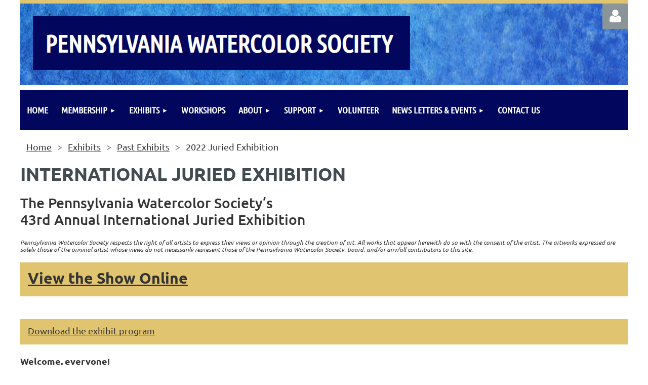

--- FILE ---
content_type: text/html; charset=utf-8
request_url: https://pawcs.wildapricot.org/2022-Juried-Exhibition
body_size: 13880
content:
<!DOCTYPE html>
<html lang="en" class="no-js ">
	<head id="Head1">
<meta name="viewport" content="width=device-width, initial-scale=1.0">
<link href="https://pawcs.wildapricot.org/BuiltTheme/tinted_tiles_skyfall.v3.0/149aa3e9/Styles/combined.css" rel="stylesheet" type="text/css" /><link href="https://pawcs.wildapricot.org/resources/theme/customStyles.css?t=637593548799670000" rel="stylesheet" type="text/css" /><link href="https://pawcs.wildapricot.org/resources/theme/user.css?t=637500722920000000" rel="stylesheet" type="text/css" /><link href="https://live-sf.wildapricot.org/WebUI/built9.12.0-23d3d10/scripts/public/react/index-84b33b4.css" rel="stylesheet" type="text/css" /><link href="https://live-sf.wildapricot.org/WebUI/built9.12.0-23d3d10/css/shared/ui/shared-ui-compiled.css" rel="stylesheet" type="text/css" /><script type="text/javascript" language="javascript" id="idJavaScriptEnvironment">var bonaPage_BuildVer='9.12.0-23d3d10';
var bonaPage_AdminBackendUrl = '/admin/';
var bonaPage_StatRes='https://live-sf.wildapricot.org/WebUI/';
var bonaPage_InternalPageType = { isUndefinedPage : false,isWebPage : true,isAdminPage : false,isDialogPage : false,isSystemPage : false,isErrorPage : false,isError404Page : false };
var bonaPage_PageView = { isAnonymousView : true,isMemberView : false,isAdminView : false };
var WidgetMode = 0;
var bonaPage_IsUserAnonymous = true;
var bonaPage_ThemeVer='149aa3e9637500722920000000637593548799670000'; var bonaPage_ThemeId = 'tinted_tiles_skyfall.v3.0'; var bonaPage_ThemeVersion = '3.0';
var bonaPage_id='18200'; version_id='';
if (bonaPage_InternalPageType && (bonaPage_InternalPageType.isSystemPage || bonaPage_InternalPageType.isWebPage) && window.self !== window.top) { var success = true; try { var tmp = top.location.href; if (!tmp) { top.location = self.location; } } catch (err) { try { if (self != top) { top.location = self.location; } } catch (err) { try { if (self != top) { top = self; } success = false; } catch (err) { success = false; } } success = false; } if (!success) { window.onload = function() { document.open('text/html', 'replace'); document.write('<ht'+'ml><he'+'ad></he'+'ad><bo'+'dy><h1>Wrong document context!</h1></bo'+'dy></ht'+'ml>'); document.close(); } } }
try { function waMetricsGlobalHandler(args) { if (WA.topWindow.waMetricsOuterGlobalHandler && typeof(WA.topWindow.waMetricsOuterGlobalHandler) === 'function') { WA.topWindow.waMetricsOuterGlobalHandler(args); }}} catch(err) {}
 try { if (parent && parent.BonaPage) parent.BonaPage.implementBonaPage(window); } catch (err) { }
try { document.write('<style type="text/css"> .WaHideIfJSEnabled, .HideIfJSEnabled { display: none; } </style>'); } catch(err) {}
var bonaPage_WebPackRootPath = 'https://live-sf.wildapricot.org/WebUI/built9.12.0-23d3d10/scripts/public/react/';</script><script type="text/javascript" language="javascript" src="https://live-sf.wildapricot.org/WebUI/built9.12.0-23d3d10/scripts/shared/bonapagetop/bonapagetop-compiled.js" id="idBonaPageTop"></script><script type="text/javascript" language="javascript" src="https://live-sf.wildapricot.org/WebUI/built9.12.0-23d3d10/scripts/public/react/index-84b33b4.js" id="ReactPublicJs"></script><script type="text/javascript" language="javascript" src="https://live-sf.wildapricot.org/WebUI/built9.12.0-23d3d10/scripts/shared/ui/shared-ui-compiled.js" id="idSharedJs"></script><script type="text/javascript" language="javascript" src="https://live-sf.wildapricot.org/WebUI/built9.12.0-23d3d10/General.js" id=""></script><script type="text/javascript" language="javascript" src="https://pawcs.wildapricot.org/BuiltTheme/tinted_tiles_skyfall.v3.0/149aa3e9/Scripts/combined.js" id=""></script><title>Pennsylvania Watercolor Society - 2022 Juried Exhibition</title>
<link rel="search" type="application/opensearchdescription+xml" title="pawcs.wildapricot.org" href="/opensearch.ashx" /></head>
	<body id="PAGEID_18200" class="publicContentView LayoutMain">
<div class="mLayout layoutMain" id="mLayout">

<div class="mobilePanelContainer">
<div id="id_MobilePanel" data-componentId="MobilePanel" class="WaPlaceHolder WaPlaceHolderMobilePanel" style=""><div style=""><div id="id_QFpB82d" class="WaGadgetOnly WaGadgetMobilePanel  gadgetStyleNone" style="" data-componentId="QFpB82d" ><div class="mobilePanel">
	
	<div class="mobilePanelButton buttonMenu" title="Menu">Menu</div>
<div class="mobilePanelButton buttonLogin" title="Log in">Log in</div>
<div class="menuInner">
		<ul class="firstLevel">
<li class=" ">
	<div class="item">
		<a href="https://pawcs.wildapricot.org/" title="Home"><span>Home</span></a>
</div>
</li>
	
<li class=" dir">
	<div class="item">
		<a href="https://pawcs.wildapricot.org/Membership" title="Membership"><span>Membership</span></a>
<ul class="secondLevel">
<li class=" ">
	<div class="item">
		<a href="https://pawcs.wildapricot.org/Join-us" title="Join us"><span>Join us</span></a>
</div>
</li>
	
<li class=" ">
	<div class="item">
		<a href="https://pawcs.wildapricot.org/Volunteer-Treasurer-Needed" title="Volunteer Treasurer Needed"><span>Volunteer Treasurer Needed</span></a>
</div>
</li>
	
<li class=" ">
	<div class="item">
		<a href="https://pawcs.wildapricot.org/renewal" title="Renewal"><span>Renewal</span></a>
</div>
</li>
	
<li class=" ">
	<div class="item">
		<a href="https://pawcs.wildapricot.org/Directory" title="Directory"><span>Directory</span></a>
</div>
</li>
	
<li class=" dir">
	<div class="item">
		<a href="https://pawcs.wildapricot.org/resource" title="Resources"><span>Resources</span></a>
<ul class="secondLevel">
<li class=" ">
	<div class="item">
		<a href="https://pawcs.wildapricot.org/store" title="Store"><span>Store</span></a>
</div>
</li>
	
<li class=" ">
	<div class="item">
		<a href="https://pawcs.wildapricot.org/Video-Lending-Library" title="Video Lending Library"><span>Video Lending Library</span></a>
</div>
</li>
	
<li class=" ">
	<div class="item">
		<a href="https://pawcs.wildapricot.org/Online-Lessons" title="Online Lessons"><span>Online Lessons</span></a>
</div>
</li>
	
<li class=" ">
	<div class="item">
		<a href="https://pawcs.wildapricot.org/Educational-Grants" title="Educational Grants"><span>Educational Grants</span></a>
</div>
</li>
	
</ul>
</div>
</li>
	
</ul>
</div>
</li>
	
<li class=" dir">
	<div class="item">
		<a href="https://pawcs.wildapricot.org/exhibits" title="Exhibits"><span>Exhibits</span></a>
<ul class="secondLevel">
<li class=" ">
	<div class="item">
		<a href="https://pawcs.wildapricot.org/Online-Members-Show-2026" title="Online Members Show 2026"><span>Online Members Show 2026</span></a>
</div>
</li>
	
<li class=" ">
	<div class="item">
		<a href="https://pawcs.wildapricot.org/2025-juried" title="2025 Juried Exhibition"><span>2025 Juried Exhibition</span></a>
</div>
</li>
	
<li class=" dir">
	<div class="item">
		<a href="https://pawcs.wildapricot.org/Past-Exhibits" title="Past Exhibits"><span>Past Exhibits</span></a>
<ul class="secondLevel">
<li class=" ">
	<div class="item">
		<a href="https://pawcs.wildapricot.org/Online-Members-Show-25" title="Online Members Show 2025"><span>Online Members Show 2025</span></a>
</div>
</li>
	
<li class=" ">
	<div class="item">
		<a href="https://pawcs.wildapricot.org/2024-international-juried-exhibition" title="2024 Juried Exhibition"><span>2024 Juried Exhibition</span></a>
</div>
</li>
	
<li class=" ">
	<div class="item">
		<a href="https://pawcs.wildapricot.org/online-members-show-2024" title="Online Members Show 2024"><span>Online Members Show 2024</span></a>
</div>
</li>
	
<li class=" ">
	<div class="item">
		<a href="https://pawcs.wildapricot.org/2023-Juried-Exhibition" title="2023 Juried Exhibition"><span>2023 Juried Exhibition</span></a>
</div>
</li>
	
<li class=" ">
	<div class="item">
		<a href="https://pawcs.wildapricot.org/member-show-2023" title="Online Members Show 2023"><span>Online Members Show 2023</span></a>
</div>
</li>
	
<li class="sel ">
	<div class="item">
		<a href="https://pawcs.wildapricot.org/2022-Juried-Exhibition" title="2022 Juried Exhibition"><span>2022 Juried Exhibition</span></a>
</div>
</li>
	
<li class=" ">
	<div class="item">
		<a href="https://pawcs.wildapricot.org/Online-Members-Show" title="Online Members Show 2022"><span>Online Members Show 2022</span></a>
</div>
</li>
	
<li class=" ">
	<div class="item">
		<a href="https://pawcs.wildapricot.org/2021-Juried-Exhibition" title="2021 Juried Exhibition"><span>2021 Juried Exhibition</span></a>
</div>
</li>
	
<li class=" ">
	<div class="item">
		<a href="https://pawcs.wildapricot.org/page-18193" title="Online Members Show 2021"><span>Online Members Show 2021</span></a>
</div>
</li>
	
<li class=" ">
	<div class="item">
		<a href="https://pawcs.wildapricot.org/2020-Juried-Exhibition" title="2020 Juried Exhibition"><span>2020 Juried Exhibition</span></a>
</div>
</li>
	
<li class=" ">
	<div class="item">
		<a href="https://pawcs.wildapricot.org/2020-Member-Show" title="2020 Member Show"><span>2020 Member Show</span></a>
</div>
</li>
	
<li class=" ">
	<div class="item">
		<a href="https://pawcs.wildapricot.org/2019-Juried-Exhibition" title="2019 Juried Exhibition"><span>2019 Juried Exhibition</span></a>
</div>
</li>
	
<li class=" ">
	<div class="item">
		<a href="https://pawcs.wildapricot.org/2019-Member-Show" title="2019 Member Show"><span>2019 Member Show</span></a>
</div>
</li>
	
<li class=" ">
	<div class="item">
		<a href="https://pawcs.wildapricot.org/2018-Juried-Exhibition" title="2018 Juried Exhibition"><span>2018 Juried Exhibition</span></a>
</div>
</li>
	
<li class=" ">
	<div class="item">
		<a href="https://pawcs.wildapricot.org/2018-Member-Show" title="2018 Member Show"><span>2018 Member Show</span></a>
</div>
</li>
	
<li class=" ">
	<div class="item">
		<a href="https://pawcs.wildapricot.org/2017-Juried-Exhibition" title="2017 Juried Exhibition"><span>2017 Juried Exhibition</span></a>
</div>
</li>
	
<li class=" ">
	<div class="item">
		<a href="https://pawcs.wildapricot.org/2017-Member-Show" title="2017 Member Show"><span>2017 Member Show</span></a>
</div>
</li>
	
<li class=" ">
	<div class="item">
		<a href="https://pawcs.wildapricot.org/2016-Juried-Exhibition" title="2016 Juried Exhibition"><span>2016 Juried Exhibition</span></a>
</div>
</li>
	
<li class=" ">
	<div class="item">
		<a href="https://pawcs.wildapricot.org/2015-Juried-Exhibition" title="2015 Juried Exhibition"><span>2015 Juried Exhibition</span></a>
</div>
</li>
	
<li class=" ">
	<div class="item">
		<a href="https://pawcs.wildapricot.org/2014-Juried-Exhibition" title="2014 Juried Exhibition"><span>2014 Juried Exhibition</span></a>
</div>
</li>
	
<li class=" ">
	<div class="item">
		<a href="https://pawcs.wildapricot.org/2013-Juried-Exhibition" title="2013 Juried Exhibition"><span>2013 Juried Exhibition</span></a>
</div>
</li>
	
</ul>
</div>
</li>
	
</ul>
</div>
</li>
	
<li class=" ">
	<div class="item">
		<a href="https://pawcs.wildapricot.org/workshops" title="Workshops"><span>Workshops</span></a>
</div>
</li>
	
<li class=" dir">
	<div class="item">
		<a href="https://pawcs.wildapricot.org/about" title="About"><span>About</span></a>
<ul class="secondLevel">
<li class=" ">
	<div class="item">
		<a href="https://pawcs.wildapricot.org/History" title="History"><span>History</span></a>
</div>
</li>
	
<li class=" ">
	<div class="item">
		<a href="https://pawcs.wildapricot.org/Legal" title="Legal"><span>Legal</span></a>
</div>
</li>
	
</ul>
</div>
</li>
	
<li class=" dir">
	<div class="item">
		<a href="https://pawcs.wildapricot.org/support" title="Support"><span>Support</span></a>
<ul class="secondLevel">
<li class=" ">
	<div class="item">
		<a href="https://pawcs.wildapricot.org/your-role" title="Your Role"><span>Your Role</span></a>
</div>
</li>
	
<li class=" ">
	<div class="item">
		<a href="https://pawcs.wildapricot.org/Donate" title="Donate"><span>Donate</span></a>
</div>
</li>
	
<li class=" ">
	<div class="item">
		<a href="https://pawcs.wildapricot.org/Sponsors" title="Sponsors"><span>Sponsors</span></a>
</div>
</li>
	
</ul>
</div>
</li>
	
<li class=" ">
	<div class="item">
		<a href="https://pawcs.wildapricot.org/page-18206" title="Volunteer"><span>Volunteer</span></a>
</div>
</li>
	
<li class=" dir">
	<div class="item">
		<a href="https://pawcs.wildapricot.org/News-&amp;-Events" title="News letters &amp; Events"><span>News letters &amp; Events</span></a>
<ul class="secondLevel">
<li class=" dir">
	<div class="item">
		<a href="https://pawcs.wildapricot.org/news" title="News"><span>News</span></a>
<ul class="secondLevel">
<li class=" ">
	<div class="item">
		<a href="https://pawcs.wildapricot.org/Newsletter-Submissions" title="Newsletter Submissions"><span>Newsletter Submissions</span></a>
</div>
</li>
	
</ul>
</div>
</li>
	
<li class=" ">
	<div class="item">
		<a href="https://pawcs.wildapricot.org/Events" title="Events"><span>Events</span></a>
</div>
</li>
	
<li class=" dir">
	<div class="item">
		<a href="https://pawcs.wildapricot.org/Community-Outreach" title="Community Outreach"><span>Community Outreach</span></a>
<ul class="secondLevel">
<li class=" ">
	<div class="item">
		<a href="https://pawcs.wildapricot.org/Buxmont-Academy" title="Buxmont Academy"><span>Buxmont Academy</span></a>
</div>
</li>
	
<li class=" ">
	<div class="item">
		<a href="https://pawcs.wildapricot.org/Dillsburg-Arts-Council" title="Dillsburg Arts Council"><span>Dillsburg Arts Council</span></a>
</div>
</li>
	
<li class=" ">
	<div class="item">
		<a href="https://pawcs.wildapricot.org/Windy-Hill-Senior-Center-Art-Classes" title="Windy Hill Senior Center Art Classes"><span>Windy Hill Senior Center Art Classes</span></a>
</div>
</li>
	
<li class=" ">
	<div class="item">
		<a href="https://pawcs.wildapricot.org/Lancaster-Art-Museum" title="Lancaster Art Museum"><span>Lancaster Art Museum</span></a>
</div>
</li>
	
<li class=" ">
	<div class="item">
		<a href="https://pawcs.wildapricot.org/Lehigh-Valley-Hospital-Childrens-Wing" title="Lehigh Valley Hospital - Children’s Wing"><span>Lehigh Valley Hospital - Children’s Wing</span></a>
</div>
</li>
	
<li class=" ">
	<div class="item">
		<a href="https://pawcs.wildapricot.org/Hanover-Arts-Guild" title="Hanover Arts Guild"><span>Hanover Arts Guild</span></a>
</div>
</li>
	
<li class=" ">
	<div class="item">
		<a href="https://pawcs.wildapricot.org/Carlisle-Arts-Learning-Center" title="Carlisle Arts Learning Center"><span>Carlisle Arts Learning Center</span></a>
</div>
</li>
	
<li class=" ">
	<div class="item">
		<a href="https://pawcs.wildapricot.org/Ned-Smith-Center" title="Ned Smith Center"><span>Ned Smith Center</span></a>
</div>
</li>
	
<li class=" ">
	<div class="item">
		<a href="https://pawcs.wildapricot.org/Hershey-Medical-Center" title="Hershey Medical Center"><span>Hershey Medical Center</span></a>
</div>
</li>
	
</ul>
</div>
</li>
	
</ul>
</div>
</li>
	
<li class=" ">
	<div class="item">
		<a href="https://pawcs.wildapricot.org/Contact-Us" title="Contact Us"><span>Contact Us</span></a>
</div>
</li>
	
</ul>
	</div>

	<div class="loginInner">
<div class="loginContainerForm oAuthIsfalse">
<form method="post" action="https://pawcs.wildapricot.org/Sys/Login" id="id_QFpB82d_form" class="generalLoginBox"  data-disableInAdminMode="true">
<input type="hidden" name="ReturnUrl" id="id_QFpB82d_returnUrl" value="">
				<input type="hidden" name="browserData" id="id_QFpB82d_browserField">
<div class="loginUserName">
<div class="loginUserNameTextBox">
		<input name="email" type="text" maxlength="100" placeholder="Email"  id="id_QFpB82d_userName" tabindex="1" class="emailTextBoxControl"/>
	</div>
</div><div class="loginPassword">
<div class="loginPasswordTextBox">
		<input name="password" type="password" placeholder="Password" maxlength="50" id="id_QFpB82d_password" tabindex="2" class="passwordTextBoxControl" autocomplete="off"/>
	</div>
</div> 
    <input id="g-recaptcha-invisible_QFpB82d" name="g-recaptcha-invisible" value="recaptcha" type="hidden"/> 
    <div id="recapcha_placeholder_QFpB82d" style="display:none"></div>
    <span id="idReCaptchaValidator_QFpB82d" errorMessage="Please verify that you are not a robot" style="display:none" validatorType="method" ></span>
    <script>
        $("#idReCaptchaValidator_QFpB82d").on( "wavalidate", function(event, validationResult) {
            if (grecaptcha.getResponse(widgetId_QFpB82d).length == 0){
                grecaptcha.execute(widgetId_QFpB82d);	
                validationResult.shouldStopValidation = true;
                return;
            }

            validationResult.result = true;
        });
  
            var widgetId_QFpB82d;

            var onloadCallback_QFpB82d = function() {
                // Renders the HTML element with id 'recapcha_placeholder_QFpB82d' as a reCAPTCHA widget.
                // The id of the reCAPTCHA widget is assigned to 'widgetId_QFpB82d'.
                widgetId_QFpB82d = grecaptcha.render('recapcha_placeholder_QFpB82d', {
                'sitekey' : '6LfmM_UhAAAAAJSHT-BwkAlQgN0mMViOmaK7oEIV',
                'size': 'invisible',
                'callback': function(){
                    document.getElementById('g-recaptcha-invisible_QFpB82d').form.submit();
                },
                'theme' : 'light'
            });
        };
    </script>
	
    <script src="https://www.google.com/recaptcha/api.js?onload=onloadCallback_QFpB82d&render=explicit" async defer></script>

 <div class="loginActionRememberMe">
		<input id="id_QFpB82d_rememberMe" type="checkbox" name="rememberMe" tabindex="3" class="rememberMeCheckboxControl"/>
		<label for="id_QFpB82d_rememberMe">Remember me</label>
	</div>
<div class="loginPasswordForgot">
		<a href="https://pawcs.wildapricot.org/Sys/ResetPasswordRequest">Forgot password</a>
	</div>
<div class="loginAction">
	<input type="submit" name="ctl03$ctl02$loginViewControl$loginControl$Login" value="Log in" id="id_QFpB82d_loginAction" onclick="if (!browserInfo.clientCookiesEnabled()) {alert('Warning: browser cookies disabled. Please enable them to use this website.'); return false;}" tabindex="4" class="loginButton loginButtonControl"/>
</div></form></div>
</div>

</div>

<script type="text/javascript">

jq$(function()
{
	var gadget = jq$('#id_QFpB82d'),
		menuContainer = gadget.find('.menuInner'),
		loginContainer = gadget.find('.loginInner');

	gadget.find('.buttonMenu').on("click",function()
	{
		menuContainer.toggle();
		loginContainer.hide();
		jq$(this).toggleClass('active');
        jq$('.buttonLogin').removeClass('active');
		return false;
	});

	gadget.find('.buttonLogin').on("click",function()
	{
		loginContainer.toggle();
		menuContainer.hide();
		jq$(this).toggleClass('active');
        jq$('.buttonMenu').removeClass('active');
		return false;
	});

	gadget.find('.mobilePanel').on("click",function(event)
	{
        if( !(jq$(event.target).parents('.loginInner').size() || event.target.className == 'loginInner') )
        {
            menuContainer.hide();
            loginContainer.hide();
            jq$('.buttonLogin').removeClass('active');
            jq$('.buttonMenu').removeClass('active');
        }

        event.stopPropagation();
	});

	jq$('body').on("click",function()
	{
		menuContainer.hide();
		loginContainer.hide();
		jq$('.buttonLogin').removeClass('active');
        jq$('.buttonMenu').removeClass('active');
	});


	// login
	var browserField = document.getElementById('id_QFpB82d' + '_browserField');

	if (browserField)
	{
		browserField.value = browserInfo.getBrowserCapabilitiesData();
	}

	jq$('#id_QFpB82d' + '_form').FormValidate();
	jq$('.WaGadgetMobilePanel form').attr('data-disableInAdminMode', 'false');

});

</script></div></div>
</div></div>

		<!-- header zone -->
		<div class="zonePlace zoneHeader1">
<div id="idHeaderContentHolder" data-componentId="Header" class="WaPlaceHolder WaPlaceHolderHeader" style="background-color:#E0C46F;min-height:7px;"><div style="padding-top:0px;"></div>
</div></div>
		<div class="zonePlace zoneHeader2">
<div id="id_Header1" data-componentId="Header1" class="WaPlaceHolder WaPlaceHolderHeader1" style=""><div style="padding-top:0px;padding-right:0px;padding-bottom:0px;padding-left:0px;"><div id="id_OiSxJ4h" data-componentId="OiSxJ4h" class="WaLayoutContainerOnly" style="margin-bottom:-5px;"><table cellspacing="0" cellpadding="0" class="WaLayoutTable" style="height:50px;"><tr data-componentId="OiSxJ4h_row" class="WaLayoutRow"><td id="id_ccYnDra" data-componentId="ccYnDra" class="WaLayoutItem" style="width:76%;"><div id="id_PFqlJY3" class="WaLayoutPlaceHolder placeHolderContainer" data-componentId="PFqlJY3" style=""><div style=""><div id="id_KxbYLDm" class="WaGadgetOnly WaGadgetContent  gadgetStyleNone" style="margin-top:25px;margin-right:25px;margin-bottom:25px;margin-left:25px;" data-componentId="KxbYLDm" ><div class="gadgetStyleBody gadgetContentEditableArea" style="" data-editableArea="0" data-areaHeight="auto">
<img src="/resources/Pictures/PennsylvaniaWatercolorSociety.png" alt="" title="" border="0"><br></div>
</div></div></div></td><td style="" data-componentId="ccYnDra_separator" class="WaLayoutSeparator"><div style="width: inherit;"></div></td><td id="id_GGsVsJA" data-componentId="GGsVsJA" class="WaLayoutItem" style="width:24%;"><div id="id_kC3uPR8" class="WaLayoutPlaceHolder placeHolderContainer" data-componentId="kC3uPR8" style=""><div style="padding-bottom:10px;"><div id="id_IOTD79t" class="WaGadgetOnly WaGadgetLoginButton  gadgetStyleNone" style="margin-top:0px;margin-bottom:31px;" data-componentId="IOTD79t" ><div class="alignRight unauthorized">
  <div class="loginContainer">
    <a class="loginLink" href="https://pawcs.wildapricot.org/Sys/Login" title="Log in">Log in</a>
  </div>
  </div>
<script>
  jq$(function() {
    var gadgetId = jq$('#id_IOTD79t'),
        containerBox = gadgetId.find('.loginPanel'),
        loginLink = gadgetId.find('.loginLink'),
        transitionTime = 300;

    containerBox.isOpening = false;

    loginLink.on('click',function() {
      if (containerBox.css("visibility") == 'visible') {
        loginLink.removeClass('hover');
        containerBox.animate({ 'opacity': '0' }, transitionTime, function() {
          containerBox.css('visibility','hidden');
          containerBox.css('display','none');
        });
      } else {
        loginLink.addClass('hover');
        containerBox.isOpening = true;
        containerBox.css('display','block');
        containerBox.css('visibility','visible');
        containerBox.animate({ 'opacity': '1' }, transitionTime, function() {
          containerBox.isOpening = false;
        });
      }
    });
    
    containerBox.on('click', function(e) { e.stopPropagation(); });

    jq$('body').on('click',function() {
      if (containerBox.css("visibility") == 'visible' && !containerBox.isOpening) {
        loginLink.removeClass('hover');
        containerBox.animate({ 'opacity': '0' }, transitionTime, function() {
          containerBox.css('visibility','hidden');
          containerBox.css('display','none');
        });
      }
    });
  });
</script>
</div></div></div></td></tr></table> </div></div>
</div></div>
		<!-- /header zone -->

<!-- content zone -->
	<div class="zonePlace zoneContent">
<div id="idPrimaryContentBlock1Content" data-componentId="Content" class="WaPlaceHolder WaPlaceHolderContent" style=""><div style="padding-top:15px;padding-right:0px;padding-left:0px;"><div id="id_yOhi7Wr" class="WaGadgetFirst WaGadgetMenuHorizontal  gadgetStyleNone" style="" data-componentId="yOhi7Wr" ><div class="menuBackground"></div>
<div class="menuInner">
	<ul class="firstLevel">
<li class=" ">
	<div class="item">
		<a href="https://pawcs.wildapricot.org/" title="Home"><span>Home</span></a>
</div>
</li>
	
<li class=" dir">
	<div class="item">
		<a href="https://pawcs.wildapricot.org/Membership" title="Membership"><span>Membership</span></a>
<ul class="secondLevel">
<li class=" ">
	<div class="item">
		<a href="https://pawcs.wildapricot.org/Join-us" title="Join us"><span>Join us</span></a>
</div>
</li>
	
<li class=" ">
	<div class="item">
		<a href="https://pawcs.wildapricot.org/Volunteer-Treasurer-Needed" title="Volunteer Treasurer Needed"><span>Volunteer Treasurer Needed</span></a>
</div>
</li>
	
<li class=" ">
	<div class="item">
		<a href="https://pawcs.wildapricot.org/renewal" title="Renewal"><span>Renewal</span></a>
</div>
</li>
	
<li class=" ">
	<div class="item">
		<a href="https://pawcs.wildapricot.org/Directory" title="Directory"><span>Directory</span></a>
</div>
</li>
	
<li class=" dir">
	<div class="item">
		<a href="https://pawcs.wildapricot.org/resource" title="Resources"><span>Resources</span></a>
<ul class="secondLevel">
<li class=" ">
	<div class="item">
		<a href="https://pawcs.wildapricot.org/store" title="Store"><span>Store</span></a>
</div>
</li>
	
<li class=" ">
	<div class="item">
		<a href="https://pawcs.wildapricot.org/Video-Lending-Library" title="Video Lending Library"><span>Video Lending Library</span></a>
</div>
</li>
	
<li class=" ">
	<div class="item">
		<a href="https://pawcs.wildapricot.org/Online-Lessons" title="Online Lessons"><span>Online Lessons</span></a>
</div>
</li>
	
<li class=" ">
	<div class="item">
		<a href="https://pawcs.wildapricot.org/Educational-Grants" title="Educational Grants"><span>Educational Grants</span></a>
</div>
</li>
	
</ul>
</div>
</li>
	
</ul>
</div>
</li>
	
<li class=" dir">
	<div class="item">
		<a href="https://pawcs.wildapricot.org/exhibits" title="Exhibits"><span>Exhibits</span></a>
<ul class="secondLevel">
<li class=" ">
	<div class="item">
		<a href="https://pawcs.wildapricot.org/Online-Members-Show-2026" title="Online Members Show 2026"><span>Online Members Show 2026</span></a>
</div>
</li>
	
<li class=" ">
	<div class="item">
		<a href="https://pawcs.wildapricot.org/2025-juried" title="2025 Juried Exhibition"><span>2025 Juried Exhibition</span></a>
</div>
</li>
	
<li class=" dir">
	<div class="item">
		<a href="https://pawcs.wildapricot.org/Past-Exhibits" title="Past Exhibits"><span>Past Exhibits</span></a>
<ul class="secondLevel">
<li class=" ">
	<div class="item">
		<a href="https://pawcs.wildapricot.org/Online-Members-Show-25" title="Online Members Show 2025"><span>Online Members Show 2025</span></a>
</div>
</li>
	
<li class=" ">
	<div class="item">
		<a href="https://pawcs.wildapricot.org/2024-international-juried-exhibition" title="2024 Juried Exhibition"><span>2024 Juried Exhibition</span></a>
</div>
</li>
	
<li class=" ">
	<div class="item">
		<a href="https://pawcs.wildapricot.org/online-members-show-2024" title="Online Members Show 2024"><span>Online Members Show 2024</span></a>
</div>
</li>
	
<li class=" ">
	<div class="item">
		<a href="https://pawcs.wildapricot.org/2023-Juried-Exhibition" title="2023 Juried Exhibition"><span>2023 Juried Exhibition</span></a>
</div>
</li>
	
<li class=" ">
	<div class="item">
		<a href="https://pawcs.wildapricot.org/member-show-2023" title="Online Members Show 2023"><span>Online Members Show 2023</span></a>
</div>
</li>
	
<li class="sel ">
	<div class="item">
		<a href="https://pawcs.wildapricot.org/2022-Juried-Exhibition" title="2022 Juried Exhibition"><span>2022 Juried Exhibition</span></a>
</div>
</li>
	
<li class=" ">
	<div class="item">
		<a href="https://pawcs.wildapricot.org/Online-Members-Show" title="Online Members Show 2022"><span>Online Members Show 2022</span></a>
</div>
</li>
	
<li class=" ">
	<div class="item">
		<a href="https://pawcs.wildapricot.org/2021-Juried-Exhibition" title="2021 Juried Exhibition"><span>2021 Juried Exhibition</span></a>
</div>
</li>
	
<li class=" ">
	<div class="item">
		<a href="https://pawcs.wildapricot.org/page-18193" title="Online Members Show 2021"><span>Online Members Show 2021</span></a>
</div>
</li>
	
<li class=" ">
	<div class="item">
		<a href="https://pawcs.wildapricot.org/2020-Juried-Exhibition" title="2020 Juried Exhibition"><span>2020 Juried Exhibition</span></a>
</div>
</li>
	
<li class=" ">
	<div class="item">
		<a href="https://pawcs.wildapricot.org/2020-Member-Show" title="2020 Member Show"><span>2020 Member Show</span></a>
</div>
</li>
	
<li class=" ">
	<div class="item">
		<a href="https://pawcs.wildapricot.org/2019-Juried-Exhibition" title="2019 Juried Exhibition"><span>2019 Juried Exhibition</span></a>
</div>
</li>
	
<li class=" ">
	<div class="item">
		<a href="https://pawcs.wildapricot.org/2019-Member-Show" title="2019 Member Show"><span>2019 Member Show</span></a>
</div>
</li>
	
<li class=" ">
	<div class="item">
		<a href="https://pawcs.wildapricot.org/2018-Juried-Exhibition" title="2018 Juried Exhibition"><span>2018 Juried Exhibition</span></a>
</div>
</li>
	
<li class=" ">
	<div class="item">
		<a href="https://pawcs.wildapricot.org/2018-Member-Show" title="2018 Member Show"><span>2018 Member Show</span></a>
</div>
</li>
	
<li class=" ">
	<div class="item">
		<a href="https://pawcs.wildapricot.org/2017-Juried-Exhibition" title="2017 Juried Exhibition"><span>2017 Juried Exhibition</span></a>
</div>
</li>
	
<li class=" ">
	<div class="item">
		<a href="https://pawcs.wildapricot.org/2017-Member-Show" title="2017 Member Show"><span>2017 Member Show</span></a>
</div>
</li>
	
<li class=" ">
	<div class="item">
		<a href="https://pawcs.wildapricot.org/2016-Juried-Exhibition" title="2016 Juried Exhibition"><span>2016 Juried Exhibition</span></a>
</div>
</li>
	
<li class=" ">
	<div class="item">
		<a href="https://pawcs.wildapricot.org/2015-Juried-Exhibition" title="2015 Juried Exhibition"><span>2015 Juried Exhibition</span></a>
</div>
</li>
	
<li class=" ">
	<div class="item">
		<a href="https://pawcs.wildapricot.org/2014-Juried-Exhibition" title="2014 Juried Exhibition"><span>2014 Juried Exhibition</span></a>
</div>
</li>
	
<li class=" ">
	<div class="item">
		<a href="https://pawcs.wildapricot.org/2013-Juried-Exhibition" title="2013 Juried Exhibition"><span>2013 Juried Exhibition</span></a>
</div>
</li>
	
</ul>
</div>
</li>
	
</ul>
</div>
</li>
	
<li class=" ">
	<div class="item">
		<a href="https://pawcs.wildapricot.org/workshops" title="Workshops"><span>Workshops</span></a>
</div>
</li>
	
<li class=" dir">
	<div class="item">
		<a href="https://pawcs.wildapricot.org/about" title="About"><span>About</span></a>
<ul class="secondLevel">
<li class=" ">
	<div class="item">
		<a href="https://pawcs.wildapricot.org/History" title="History"><span>History</span></a>
</div>
</li>
	
<li class=" ">
	<div class="item">
		<a href="https://pawcs.wildapricot.org/Legal" title="Legal"><span>Legal</span></a>
</div>
</li>
	
</ul>
</div>
</li>
	
<li class=" dir">
	<div class="item">
		<a href="https://pawcs.wildapricot.org/support" title="Support"><span>Support</span></a>
<ul class="secondLevel">
<li class=" ">
	<div class="item">
		<a href="https://pawcs.wildapricot.org/your-role" title="Your Role"><span>Your Role</span></a>
</div>
</li>
	
<li class=" ">
	<div class="item">
		<a href="https://pawcs.wildapricot.org/Donate" title="Donate"><span>Donate</span></a>
</div>
</li>
	
<li class=" ">
	<div class="item">
		<a href="https://pawcs.wildapricot.org/Sponsors" title="Sponsors"><span>Sponsors</span></a>
</div>
</li>
	
</ul>
</div>
</li>
	
<li class=" ">
	<div class="item">
		<a href="https://pawcs.wildapricot.org/page-18206" title="Volunteer"><span>Volunteer</span></a>
</div>
</li>
	
<li class=" dir">
	<div class="item">
		<a href="https://pawcs.wildapricot.org/News-&amp;-Events" title="News letters &amp; Events"><span>News letters &amp; Events</span></a>
<ul class="secondLevel">
<li class=" dir">
	<div class="item">
		<a href="https://pawcs.wildapricot.org/news" title="News"><span>News</span></a>
<ul class="secondLevel">
<li class=" ">
	<div class="item">
		<a href="https://pawcs.wildapricot.org/Newsletter-Submissions" title="Newsletter Submissions"><span>Newsletter Submissions</span></a>
</div>
</li>
	
</ul>
</div>
</li>
	
<li class=" ">
	<div class="item">
		<a href="https://pawcs.wildapricot.org/Events" title="Events"><span>Events</span></a>
</div>
</li>
	
<li class=" dir">
	<div class="item">
		<a href="https://pawcs.wildapricot.org/Community-Outreach" title="Community Outreach"><span>Community Outreach</span></a>
<ul class="secondLevel">
<li class=" ">
	<div class="item">
		<a href="https://pawcs.wildapricot.org/Buxmont-Academy" title="Buxmont Academy"><span>Buxmont Academy</span></a>
</div>
</li>
	
<li class=" ">
	<div class="item">
		<a href="https://pawcs.wildapricot.org/Dillsburg-Arts-Council" title="Dillsburg Arts Council"><span>Dillsburg Arts Council</span></a>
</div>
</li>
	
<li class=" ">
	<div class="item">
		<a href="https://pawcs.wildapricot.org/Windy-Hill-Senior-Center-Art-Classes" title="Windy Hill Senior Center Art Classes"><span>Windy Hill Senior Center Art Classes</span></a>
</div>
</li>
	
<li class=" ">
	<div class="item">
		<a href="https://pawcs.wildapricot.org/Lancaster-Art-Museum" title="Lancaster Art Museum"><span>Lancaster Art Museum</span></a>
</div>
</li>
	
<li class=" ">
	<div class="item">
		<a href="https://pawcs.wildapricot.org/Lehigh-Valley-Hospital-Childrens-Wing" title="Lehigh Valley Hospital - Children’s Wing"><span>Lehigh Valley Hospital - Children’s Wing</span></a>
</div>
</li>
	
<li class=" ">
	<div class="item">
		<a href="https://pawcs.wildapricot.org/Hanover-Arts-Guild" title="Hanover Arts Guild"><span>Hanover Arts Guild</span></a>
</div>
</li>
	
<li class=" ">
	<div class="item">
		<a href="https://pawcs.wildapricot.org/Carlisle-Arts-Learning-Center" title="Carlisle Arts Learning Center"><span>Carlisle Arts Learning Center</span></a>
</div>
</li>
	
<li class=" ">
	<div class="item">
		<a href="https://pawcs.wildapricot.org/Ned-Smith-Center" title="Ned Smith Center"><span>Ned Smith Center</span></a>
</div>
</li>
	
<li class=" ">
	<div class="item">
		<a href="https://pawcs.wildapricot.org/Hershey-Medical-Center" title="Hershey Medical Center"><span>Hershey Medical Center</span></a>
</div>
</li>
	
</ul>
</div>
</li>
	
</ul>
</div>
</li>
	
<li class=" ">
	<div class="item">
		<a href="https://pawcs.wildapricot.org/Contact-Us" title="Contact Us"><span>Contact Us</span></a>
</div>
</li>
	
</ul>
</div>


<script type="text/javascript">

	jq$(function()
	{

		WebFont.load({
			custom: {
				families: ['Ubuntu', 'Ubuntu condensed']
			},
			active: function()
			{
				resizeMenu();
			}
		});


		var gadgetHorMenu = jq$('#id_yOhi7Wr'),
			gadgetHorMenuContainer = gadgetHorMenu.find('.menuInner'),
			firstLevelMenu = gadgetHorMenu.find('ul.firstLevel'),
			holderInitialMenu = firstLevelMenu.children(),
			outsideItems = null,
			phantomElement = '<li class="phantom"><div class="item"><a href="#"><span>&#x2261;</span></a><ul class="secondLevel"></ul></div></li>',
			placeHolder = gadgetHorMenu.parents('.WaLayoutPlaceHolder'),
			placeHolderId = placeHolder && placeHolder.attr('data-componentId'),
			mobileState = false,
			isTouchSupported = !!(('ontouchstart' in window) || (window.DocumentTouch && document instanceof DocumentTouch) || (navigator.msPointerEnabled && navigator.msMaxTouchPoints));


		function resizeMenu()
		{
			var i,
				len,
				fitMenuWidth = 0,
				menuItemPhantomWidth = 80;

			firstLevelMenu.html( holderInitialMenu).removeClass('adapted').css({ width: 'auto' }); // restore initial menu

			if( firstLevelMenu.width() > gadgetHorMenuContainer.width() ) // if menu oversize
			{
				menuItemPhantomWidth = firstLevelMenu.addClass('adapted').append( phantomElement).children('.phantom').width();

				for( i = 0, len = holderInitialMenu.size(); i <= len; i++ )
				{
					fitMenuWidth += jq$( holderInitialMenu.get(i) ).width();

					if( fitMenuWidth + menuItemPhantomWidth > gadgetHorMenuContainer.width() )
					{
						outsideItems = firstLevelMenu.children(':gt('+(i-1)+'):not(.phantom)').remove();
						firstLevelMenu.find('.phantom > .item > ul').append( outsideItems);
						gadgetHorMenuContainer.css('overflow','visible');
						break;
					}
				}
				gadgetHorMenu.find('.phantom > .item > a').click(function(){ return false; });
			}

			disableFirstTouch();

			firstLevelMenu.css( 'width', '' ); // restore initial menu width
			firstLevelMenu.children().removeClass('last-child').eq(-1).addClass('last-child'); // add last-child mark
		}

		jq$(window).resize(function()
		{
			resizeMenu();
		});

		function onLayoutColumnResized(sender, args)
		{
			args = args || {};

			if (placeHolderId && (placeHolderId == args.leftColPlaceHolderId || placeHolderId == args.rightColPlaceHolderId))
			{
				resizeMenu();
			}
		}

		BonaPage.addPageStateHandler(BonaPage.PAGE_PARSED, function() { WA.Gadgets.LayoutColumnResized.addHandler(onLayoutColumnResized); });
		BonaPage.addPageStateHandler(BonaPage.PAGE_UNLOADED, function() { WA.Gadgets.LayoutColumnResized.removeHandler(onLayoutColumnResized); });


        function disableFirstTouch()
        {
          if (!isTouchSupported) return;

          jq$('#id_yOhi7Wr').find('.menuInner li.dir > .item > a').on( 'click', function(event)
          {
            if( !this.touchCounter )
              this.touchCounter = 0;

            if( this.touchCounter >= 1 )
            {
              this.touchCounter = 0;
              return true;
            }
            this.touchCounter++;

            if (!mobileState)
            {
              WA.stopEventDefault(event);
            }
          });

          jq$('#id_yOhi7Wr').find('.menuInner li.dir > .item > a').on( 'mouseout', function(event)
          {
            if( !this.touchCounter )
              this.touchCounter = 0;
            this.touchCounter = 0;
          });
        }

        disableFirstTouch();
	});
</script></div><div id="id_GsQDnbD" class="WaGadget WaGadgetBreadcrumbs  gadgetStyleNone" style="margin-top:0px;margin-right:10px;margin-bottom:20px;margin-left:12px;" data-componentId="GsQDnbD" ><div class="gadgetStyleBody " style=""  data-areaHeight="auto">
<ul>
<li><a href="https://pawcs.wildapricot.org/">Home</a></li>
<li><a href="https://pawcs.wildapricot.org/exhibits">Exhibits</a></li>
<li><a href="https://pawcs.wildapricot.org/Past-Exhibits">Past Exhibits</a></li>
<li class="last">2022 Juried Exhibition</li>
</ul>
</div>
</div><div id="id_aUaGSvy" class="WaGadget WaGadgetContent  gadgetStyleNone" style="" data-componentId="aUaGSvy" ><div class="gadgetStyleBody gadgetContentEditableArea" style="" data-editableArea="0" data-areaHeight="auto">
<h1>International Juried Exhibition</h1></div>
</div><div id="id_MVSj6qa" class="WaGadget WaGadgetContent  gadgetStyleNone" style="" data-componentId="MVSj6qa" ><div class="gadgetStyleBody gadgetContentEditableArea" style="" data-editableArea="0" data-areaHeight="auto">
<h2>The Pennsylvania Watercolor Society&#8217;s<br>43rd Annual International Juried Exhibition</h2></div>
</div><div id="id_OXJdigE" class="WaGadget WaGadgetContent  gadgetStyleNone" style="" data-componentId="OXJdigE" ><div class="gadgetStyleBody gadgetContentEditableArea" style="" data-editableArea="0" data-areaHeight="auto">
<p style="line-height: 12px;"><font style="font-size: 12px;"><em>Pennsylvania Watercolor Society respects the right of all artists to express their views or opinion through the creation of art. All works that appear herewith do so with the consent of the artist. The artworks expressed are solely those of the original artist whose views do not necessarily represent those of the Pennsylvania Watercolor Society, board, and/or any/all contributors to this site.</em></font></p></div>
</div><div id="id_pTfvL7W" class="WaGadget WaGadgetContent  gadgetStyleNone" style="margin-bottom:45px;background-color:#E0C46F;" data-componentId="pTfvL7W" ><div class="gadgetStyleBody gadgetContentEditableArea" style="padding-top:10px;padding-bottom:15px;padding-left:15px;" data-editableArea="0" data-areaHeight="auto">
<p><font style="font-size: 30px;"><strong><a href="https://pwsmasterweb.jalbum.net/Pennsylvania%20Watercolor%20Society%202022%20Juried%20Show/" target="_blank">View the Show Online</a></strong></font><br></p></div>
</div><div id="id_XcR3118" class="WaGadget WaGadgetContent  gadgetStyleNone" style="background-color:#E0C46F;" data-componentId="XcR3118" ><div class="gadgetStyleBody gadgetContentEditableArea" style="padding-top:10px;padding-bottom:15px;padding-left:15px;" data-editableArea="0" data-areaHeight="auto">
<p><a href="/resources/Documents/75547-Watercolor_Catalog2022%20rfs.pdf" target="_blank">Download the exhibit program</a></p></div>
</div><div id="id_9o4PFFL" class="WaGadgetLast WaGadgetContent  gadgetStyleNone" style="" data-componentId="9o4PFFL" ><div class="gadgetStyleBody gadgetContentEditableArea" style="" data-editableArea="0" data-areaHeight="auto">
<p><strong>Welcome, everyone!</strong></p>

<p style="line-height: 23px;"><font face="Ubuntu" style="font-size: 18px;"><font>The 43</font><font><sup>rd</sup></font> <font>annual juried exhibition is again a beautiful representation of the conceptual variety and talent the Pennsylvania Watercolor Society has in its membership and non-members who entered this year&#8217;s exhibit. Thank you to Anne Abgott with the difficult selections she made of the fine work the accepted artists produced. The task was not a simple one.</font></font></p>

<p style="line-height: 23px;"><font face="Ubuntu" style="font-size: 18px;">For me, every intention up to this date was made to have another live awards presentation but unfortunately, the end-planning stages presented an unforeseen obstacle that we couldn&#8217;t make it happen this year. We, as well as Stewart White the awards judge, are disappointed this year couldn&#8217;t be an interactive one for you.&nbsp;</font></p>

<p style="line-height: 23px;"><font face="Ubuntu" style="font-size: 18px;">However, alternative plans were made with Stewart White to allow us to record his comments about the top twenty-seven paintings.&nbsp; Mr. White was also looking forward to a live presentation because he likes to interact with the artists. We did the best we could with a very qualified person and talented artist, Pam Wenger who created this YouTube awards ceremony for you. Thank you, Pam.</font></p>

<p style="line-height: 23px;"><font face="Ubuntu" style="font-size: 18px;">My personal thanks go out to my Vice President, Jeannine Swartz who is the juried show chairperson for her organization and coordination of the show through Café and to Nick Mohler for our PWS website presentation.&nbsp; A special thank you goes to the large corporate sponsors and the friends of PWS for their award contributions this year.&nbsp; The awards committee of Helen Canfield and Gay Dunn worked long hours in preparation, establishing and obtaining an increased goal total for awards.&nbsp; It takes special people to be able to ask for support and I think they did a spectacular job in acquiring the total number of prizes in the difficult economy that we have had.</font></p>

<p style="line-height: 23px;"><font face="Ubuntu" style="font-size: 18px;">Congratulations to all. You are the best.</font></p>

<p>Linda R Young, President</p>

<p><br></p>

<p><strong><font style="font-size: 24px;">Letter from Juried Show Chairperson</font></strong></p>



<p style="line-height: 22px;"><font face="Ubuntu"><span style="background-color: rgb(255, 255, 255);"><font style="font-size: 16px;">Congratulations to everyone selected for the Pennsylvania Watercolor Society 43</font></span><span style="background-color: rgb(255, 255, 255);"><font style="font-size: 16px;"><sup>rd</sup></font></span> <span style="background-color: rgb(255, 255, 255);"><font style="font-size: 16px;">Annual International Juried Exhibition. Enjoy the breathtaking exhibit in this catalog and in our virtual gallery at our website</font></span> <a href="http://www.pawcs.com"><span style="background-color: rgb(255, 255, 255);"><font style="font-size: 16px;">www.pawcs.com</font></span></a><span style="background-color: rgb(255, 255, 255);"><font style="font-size: 16px;">.</font></span><font style="font-size: 16px;"><br></font><font style="font-size: 16px;"><br></font><span style="background-color: rgb(255, 255, 255);"><font style="font-size: 16px;">This year 303 artists from 41 states and 9 countries submitted a total of 540 entries for consideration.</font></span></font></p>

<p style="line-height: 22px;"><font face="Ubuntu"><span style="background-color: rgb(255, 255, 255);"><font style="font-size: 16px;">We appreciate the time and careful consideration of our jurors. Juror of Selection Anne Abgott selected 102 works for the exhibit.&nbsp; In her words, &#8220;This is one of the most impressive shows I have seen in a very long time!&nbsp;</font></span><font style="font-size: 16px;">Just amazing works.</font> <span style="background-color: rgb(255, 255, 255);"><font style="font-size: 16px;">Wow this is a massive job!&#8221; Her</font></span> <font style="font-size: 16px;">process was to aim for a balanced show of various subject matter: Still life and Florals, Landscape, Portrait and Figure, Abstract, and Other.</font><span style="background-color: rgb(255, 255, 255);"><font style="font-size: 16px;">&nbsp;</font></span></font></p><p style="line-height: 22px;"><span style="background-color: rgb(255, 255, 255);"><font style="font-size: 16px;" face="Ubuntu">Juror of Awards Stewart White had an equally difficult task in choosing 27 to receive awards.&nbsp; Stewart shared with me that the strength of the collection made his job challenging.</font></span></p>

<p style="line-height: 22px;"><font face="Ubuntu"><font style="font-size: 16px;">Thank you to everyone who had a hand in making the exhibit possible, with special thanks to PWS</font> <span style="background-color: transparent;"><font style="font-size: 16px;">President Linda R. Young, Membership Chair Anni Matsick, Awards Co-Chairs Helen Canfield and Gay Dunn, Webmaster Nick Mohler, and the entire PWS Board of Directors. Finally, a heartfelt thank you to those who donated to awards and to the catalog printing. Your support is vital to presenting this top-quality show.&nbsp;</font></span></font></p>

<p style="line-height: 22px;"><font style="font-size: 16px;" face="Ubuntu">Cheers to another successful International Juried Exhibition!</font></p>



<p>Best regards,<br>
Jeannine Swartz<br>
PWS Juried Show Chairperson</p>

<h2>Awards</h2>

<ul>
  <li>#1 1st Place Award - Howard Eberle</li>

  <li>#2 2nd Place Award - Yan Liang</li>

  <li>#3 3rd Place Award - Cheryl Schlenker</li>

  <li>#4 4th Place Award - Richard Haynes</li>

  <li>#5 PWS President&#8217;s Award - John Bierley</li>

  <li>#6 Paxtang Art Association Award in Memory of Nicholas Feher - Ron Thurston</li>

  <li>#7 PWS Board Members Award - Richard Ressel</li>

  <li>#8 Mildred Kratz Award - Kristin Herzog</li>

  <li>#9 Mary Jane Sausser Award - Jacqueline Gnott</li>

  <li>#10 Baltimore Watercolor Society Award - Chris Krupinski</li>

  <li>#11 Philadelphia Watercolor Society Award - Alisa Shea</li>

  <li>#12 R. Mike Nichols Friend of PWS Award - Irena Roman</li>

  <li>#13 Linda Young Friend of PWS Award - Linda Slattery Sherman</li>

  <li>#14 Dixon Ticonderoga Award - Toni Elkins</li>

  <li>#15 Free Spirit Watercolor Award &nbsp; - Allan Butt</li>

  <li>#16 Jean Spicer Friend of PWS Award - Linda Buechting</li>

  <li>#17 Linda Buechting Friend of PWS Award - Radhika Srinivas</li>

  <li>#18 Elizabeth Burin Friend of PWS Award - Sandra Webster</li>

  <li>#19 Joseph A. Gerber Friend of PWS Award - Stacy Lund Levy</li>

  <li>#20 Helen Canfield Friend of PWS Award in Memory of James Meihaus - Sih Shian Wu</li>

  <li>#21 Cheap Joe&#8217;s Art Stuff Award - Christine Alfery</li>

  <li>#22 Giny Crawford Friend of PWS Award - Merv Richardson</li>

  <li>#23 DeEtta Silvestro Friend of PWS Award - Jean Gill</li>

  <li>#24 Friend of PWS Award - Tan Suz Chiang</li>

  <li>#25 Laura Cowburn Friend of PWS Award - Karen Mai</li>

  <li>#26 Susanna Anastasia Friend of PWS Award - Susan M. Miller</li>

  <li>#27 Blick Art Materials Award - Rose Marie Strippoli</li>
</ul>

<h1>OUR JURORS</h1></div>
</div></div>
</div></div>
	<!-- /content zone -->

<!-- footer zone -->
		<div class="zonePlace zoneFooter1">
<div id="idFooterContentHolder" data-componentId="Footer" class="WaPlaceHolder WaPlaceHolderFooter" style=""><div style="padding-bottom:50px;"><div id="id_tbN47lT" data-componentId="tbN47lT" class="WaLayoutContainerOnly" style=""><table cellspacing="0" cellpadding="0" class="WaLayoutTable" style=""><tr data-componentId="tbN47lT_row" class="WaLayoutRow"><td id="id_AxMtU4o" data-componentId="AxMtU4o" class="WaLayoutItem" style="width:50%;"><div id="id_WMmd8dP" class="WaLayoutPlaceHolder placeHolderContainer" data-componentId="WMmd8dP" style=""><div style=""><div id="id_LE7MC9p" class="WaGadgetOnly WaGadgetContent  gadgetStyleNone" style="" data-componentId="LE7MC9p" ><div class="gadgetStyleBody gadgetContentEditableArea" style="" data-editableArea="0" data-areaHeight="auto">
<img src="/resources/Pictures/AnneAbgott-BISMARK%201.png" alt="" title="" border="0" width="300" height="393">





<p style="line-height: 12px;"><font style="font-size: 12px;">Anne Abgott, Juror of Selection<br>
Title: "BIZMARK 1"<br>
Size 22x30<br>
Transparent Watercolor<br>
Price $4,500.00</font></p>



<p style="font-size: 18px;"><strong>ANNE ABGOTT<br>
JUROR OF SELECTION</strong></p>



<p style="line-height: 22px;"><font face="Ubuntu" style="font-size: 14px;">&#8220;It was an honor to be the Selection's judge for the 2022 Pennsylvania Watercolor Society. As an artist and educator, it was both a daunting and rewarding experience to review the 540 submitted paintings. I want to thank the PWS officers and committee members for their trust and willingness to allow me to judge this quality show!</font></p><p style="line-height: 22px;"><font face="Ubuntu" style="font-size: 14px;">I look for initial impact, compositional design, creativity, and lastly sensitivity to the medium of watercolor. Craftsmanship and control of the medium were not the dominating factor. Lastly, I looked for a balanced show. Using the following as my guidelines: Floral and Still Life, Landscape, Portrait and Figure, Abstract, and finally Other. This I describe as thinking outside the box.</font></p>

<p style="line-height: 22px;"><span style="background-color: transparent;"><font face="Ubuntu" style="font-size: 14px;">It was a wonderful group of paintings submitted of very very high quality.&#8221;</font></span></p>

<p style="line-height: 22px;"><span style="background-color: transparent;"><font face="Ubuntu" style="font-size: 14px;">Sincerely Anne Abgott AWS, TWSA, NWS</font></span></p><font face="Ubuntu" style="font-size: 14px;"><font>Anne Abgott</font> <font>was born in Ontario Canada and moved to the USA in 1998. There she began to explore watercolor. Galleries, art centers and competitions became a big part of her life. Anne authored the bestselling book by Northlight titled &#8220;Daring Color&#8221; in 2006. Anne&#8217;s love of color is obvious. Her technique is to work directly from the moistened well of paint to the paper.&nbsp;She believes design and composition are very important and not easy to conquer. Anne says, &#8220;there is no greater feeling than getting up each day with nothing but the desire to get a brush in my hand&#8221;. Anne is a signature member of American Watercolor Society (AWS), National Watercolor Society (NWS), and Florida Watercolor Society (FWS). She is featured in The Artists Magazine &#8220;Over 60&#8221; March/April 2022 issue.</font></font>

<p style="line-height: 26px;"><br></p>

<p><font color="#000000" face="Ubuntu, sans-serif" style="font-size: 16px;"><br></font></p><strong style="font-size: 18px;"><br></strong></div>
</div></div></div></td><td style="" data-componentId="AxMtU4o_separator" class="WaLayoutSeparator"><div style="width: inherit;"></div></td><td id="id_uPramCF" data-componentId="uPramCF" class="WaLayoutItem" style="width:50%;"><div id="id_TKy3JJb" class="WaLayoutPlaceHolder placeHolderContainer" data-componentId="TKy3JJb" style=""><div style=""><div id="id_6xT6JGQ" class="WaGadgetOnly WaGadgetContent  gadgetStyleNone" style="" data-componentId="6xT6JGQ" ><div class="gadgetStyleBody gadgetContentEditableArea" style="" data-editableArea="0" data-areaHeight="auto">
<p><strong><img src="/resources/Pictures/White-View%20of%20Repair%20area%20CBMM.jpeg" alt="" title="" border="0" width="291" height="393"><br></strong></p>

<p style="line-height: 12px;"><font style="font-size: 12px;">Stewart White, Juror of Awards<br>
Title: &#8220;View of the Chesapeake Bay Maritime Museum&#8220;<br>
Size: 22 x 16</font></p>

<p><strong>STEWART WHITE<br>
JUROR OF AWARDS&nbsp;</strong></p>

<p style="line-height: 23px;"><font face="Ubuntu" style="font-size: 14px;"><span style="background-color: rgb(255, 255, 255);"><font>&#8220;I read a sentence once by John Sloan about Art. He was clear that he had a point of view and that it was just that. Like a contemporary of his Thomas Hart Benton, Sloan was not short on opinions and points of view when it came to anything, but particularly so when it came to Art and especially Painting. That was in the 20&#8217;s and 30&#8217;s. These days are no different. Opinions are everywhere to be found. &nbsp;But I do like this statement, nonetheless.&nbsp;</font></span><span style="background-color: rgb(255, 255, 255);"><em><font>&#8220;Art is something which has been created in response to an urge that came through contact with life.&#8221;</font></em></span><span style="background-color: rgb(255, 255, 255);"><font>&nbsp;</font></span><span style="background-color: rgb(255, 255, 255);"><font>&nbsp;</font></span></font></p>

<p style="line-height: 23px;"><span style="background-color: rgb(255, 255, 255);"><font face="Ubuntu" style="font-size: 14px;">I made choices not so much by style or technical competence (though almost all my choices show competence to spare), I chose these works because I felt that there was a &#8220;contact with life&#8221; in them and the artists used whatever skills, styles and knowledge they could muster to express that. Some judges pride themselves by choosing an "artists choice&#8221; selection that matches their own as a sort of validation for their own tastes in art. Popularity has seldom been a great standard by which to appreciate a good painting. I am always amazed about how Watercolor continues to show an almost inexhaustible ability to cover an infinite variety of expressions for the artist and still at the end of the day, manage to be just stains and marks on perfectly clean white paper. Ah, but what stains and what marks it makes!!</font></span></p>

<p style="line-height: 23px;"><span style="background-color: rgb(255, 255, 255);"><font face="Ubuntu" style="font-size: 14px;">Stewart White AWS NWS</font></span></p><font face="Ubuntu" style="font-size: 14px;"><font>Stewart White</font> <font>is a watercolorist from Baltimore, Maryland. He works as an architectural illustrator and designer. He is a transparent watercolorist&nbsp;in the purest tradition of watercolor painters. Stewart studied at the Pratt Institute in Brooklyn and after serving 3 years in the US Army he received a BFA from UC Berkeley. His watercolors have won many awards. Stewart exhibits his paintings in juried and gallery exhibitions throughout the US. He is a member of the American Impressionists Society (AIS), a signature member of the National Watercolor Society (NWS), and a signature member of the American Watercolor Society (AWS).&nbsp; Stewart is past President (2012) of The American Society of Architectural Illustrators (ASAI) and the Mid-Atlantic Plein-Air Painters Association (MAPAPA).</font></font>

<p style="line-height: 26px;"><br></p>

<p><font color="#000000" face="Ubuntu, sans-serif" style="font-size: 16px;"><br></font></p>

<p><br></p>

<p><br></p></div>
</div></div></div></td></tr></table> </div></div>
</div></div>
		<div class="zonePlace zoneFooter2">
<div id="id_Footer1" data-componentId="Footer1" class="WaPlaceHolder WaPlaceHolderFooter1" style=""><div style="padding-bottom:0px;"><div id="" data-componentId="8WLpYhg" class="WaLayoutContainerOnly" style=""><table cellspacing="0" cellpadding="0" class="WaLayoutTable" style=""><tr data-componentId="8WLpYhg_row" class="WaLayoutRow"><td id="id_mJS5XBu" data-componentId="mJS5XBu" class="WaLayoutItem" style="width:14%;"><div id="id_gnRMLxu" class="WaLayoutPlaceHolder placeHolderContainer" data-componentId="gnRMLxu" style=""><div style=""><div id="id_AwvWjFo" class="WaGadgetOnly WaGadgetSocialProfile  gadgetThemeStyle2" style="margin-top:0px;margin-bottom:15px;margin-left:5px;" data-componentId="AwvWjFo" ><div class="gadgetStyleBody " style=""  data-areaHeight="auto">
<ul class="orientationHorizontal  alignCenter" >


<li>
				<a href="https://www.facebook.com/pawatercolorsociety" title="Facebook" class="Facebook" target="_blank"></a>
			</li>
<li>
				<a href="https://x.com/wildapricot" title="X" class="X" target="_blank"></a>
			</li>
<li>
				<a href="http://instagram.com/pennsylvaniawatercolorsociety" title="Instagram" class="Instagram" target="_blank"></a>
			</li>
		
</ul>

</div>
</div></div></div></td><td style="" data-componentId="mJS5XBu_separator" class="WaLayoutSeparator"><div style="width: inherit;"></div></td><td id="id_gDBY3Fe" data-componentId="gDBY3Fe" class="WaLayoutItem" style="width:86%;"><div id="id_xreNiSB" class="WaLayoutPlaceHolder placeHolderContainer" data-componentId="xreNiSB" style=""><div style=""><div id="id_ZrORTEd" class="WaGadgetFirst WaGadgetCustomMenu  menuStyleNone" style="" data-componentId="ZrORTEd" ><div class="gadgetStyleBody " style=""  data-areaHeight="auto">
<ul class="orientationHorizontal alignCenter">

<li>
			<a href="/join-us" title="Join us">Join us</a>
		</li>
<li>
			<a href="/workshops" title="Workshops">Workshops</a>
		</li>
<li>
			<a href="/Contact-Us" title="Contact Us">Contact Us</a>
		</li>
</ul>

</div>
<script type="text/javascript">
	jq$(function()
	{
		var customMenu = jq$('#id_ZrORTEd');

		customMenu.find('ul.orientationHorizontal').parents('.WaGadgetCustomMenu').addClass('customMenuHorizontal');
		customMenu.find('ul.orientationVertical').parents('.WaGadgetCustomMenu').addClass('customMenuVertical');

		customMenu.find('ul.alignLeft').parents('.WaGadgetCustomMenu').addClass('customMenuAlignLeft');
		customMenu.find('ul.alignCenter').parents('.WaGadgetCustomMenu').addClass('customMenuAlignCenter');
		customMenu.find('ul.alignRight').parents('.WaGadgetCustomMenu').addClass('customMenuAlignRight');

		customMenu.find('ul').wrap('<div class="outerContainer"></div>').before('<div class="toggleButton"></div>').wrap('<div class="container"></div>');

		var customMenuWidth = jq$('ul', customMenu).width(),
			customMenuHeight = jq$('ul', customMenu).height(),
			transitionTime = 300,
			animateOptionsToOpen,
			animateOptionsToClose,
			layoutType = ( customMenu.hasClass('customMenuHorizontal') ? 'horizontal' : 'vertical' ),
			menuContainer = customMenu.find('.container');

		customMenu.find('.toggleButton').toggle(function()
		{
			$(this).addClass('expandedState');
			getSize();
			setTypeAnimation();
			menuContainer.animate( animateOptionsToOpen, transitionTime );
		}, function()
		{
			$(this).removeClass('expandedState');
			getSize();
			setTypeAnimation();
			menuContainer.animate( animateOptionsToClose, transitionTime );
		});


		function getSize()
		{
			customMenuWidth = jq$('ul', customMenu).width();
			customMenuHeight = jq$('ul', customMenu).height();
		}

		function setTypeAnimation()
		{
			if( layoutType == 'horizontal' )
			{
				animateOptionsToOpen = { 'width': (customMenuWidth+'px') };
				animateOptionsToClose = { 'width': '0' };
			}

			if( layoutType == 'vertical' )
			{
				animateOptionsToOpen = { 'height': (customMenuHeight+'px') };
				animateOptionsToClose = { 'height': '0' };
			}
		}
	});
</script>





</div><div id="id_lWreHR2" class="WaGadgetLast WaGadgetContent  gadgetStyleNone" style="" data-componentId="lWreHR2" ><div class="gadgetStyleBody gadgetContentEditableArea" style="padding-top:15px;padding-bottom:0px;padding-left:12px;" data-editableArea="0" data-areaHeight="auto">
<p><font color="#6d7e88" style="font-size: 16px;">© 2021 Pennsylvania Watercolor Society</font><br></p></div>
</div></div></div></td></tr></table> </div></div>
</div></div>

<div class="zonePlace zoneWAbranding">
				<div class="WABranding">
<div id="idFooterPoweredByContainer">
	<span id="idFooterPoweredByWA">
Powered by <a href="http://www.wildapricot.com" target="_blank">Wild Apricot</a> Membership Software</span>
</div>
</div>
			</div>
<!-- /footer zone -->
<div id="idCustomJsContainer" class="cnCustomJsContainer">

<script>
try
{
    
function removeLinks(links) {
if (!arguments[0]) return;
var a = arguments[0];
jq$(".WaGadgetMenuHorizontal a:not(.wa-authenticateLoginLink), .WaGadgetMenuVertical a:not(.wa-authenticateLoginLink), .WaGadgetMobilePanel a:not(.wa-authenticateLoginLink)").each(function() {
var curhref=jq$(this).attr('href').split("/")[3];
if (
(typeof(a)=='string' && a==curhref)||
(typeof(a)=='object' && (jq$.inArray(curhref, a)>-1))
) {
jq$(this).attr("href", "javascript:void(0);").css("cursor", "pointer");
}
});
}
removeLinks("News-&-Events");

}
catch(err)
{}</script>

<!-- Global site tag (gtag.js) - Google Analytics -->
<script async src="https://www.googletagmanager.com/gtag/js?id=G-ZRVCRNY5VC">
try
{
    
}
catch(err)
{}</script>
<script>
try
{
    
  window.dataLayer = window.dataLayer || [];
  function gtag(){dataLayer.push(arguments);}
  gtag('js', new Date());

  gtag('config', 'G-ZRVCRNY5VC');

}
catch(err)
{}</script></div>
</div></body>
</html>
<script type="text/javascript">if (window.BonaPage && BonaPage.setPageState) { BonaPage.setPageState(BonaPage.PAGE_PARSED); }</script>

--- FILE ---
content_type: text/html; charset=utf-8
request_url: https://www.google.com/recaptcha/api2/anchor?ar=1&k=6LfmM_UhAAAAAJSHT-BwkAlQgN0mMViOmaK7oEIV&co=aHR0cHM6Ly9wYXdjcy53aWxkYXByaWNvdC5vcmc6NDQz&hl=en&v=PoyoqOPhxBO7pBk68S4YbpHZ&theme=light&size=invisible&anchor-ms=20000&execute-ms=30000&cb=o8f5sw33sbxw
body_size: 49287
content:
<!DOCTYPE HTML><html dir="ltr" lang="en"><head><meta http-equiv="Content-Type" content="text/html; charset=UTF-8">
<meta http-equiv="X-UA-Compatible" content="IE=edge">
<title>reCAPTCHA</title>
<style type="text/css">
/* cyrillic-ext */
@font-face {
  font-family: 'Roboto';
  font-style: normal;
  font-weight: 400;
  font-stretch: 100%;
  src: url(//fonts.gstatic.com/s/roboto/v48/KFO7CnqEu92Fr1ME7kSn66aGLdTylUAMa3GUBHMdazTgWw.woff2) format('woff2');
  unicode-range: U+0460-052F, U+1C80-1C8A, U+20B4, U+2DE0-2DFF, U+A640-A69F, U+FE2E-FE2F;
}
/* cyrillic */
@font-face {
  font-family: 'Roboto';
  font-style: normal;
  font-weight: 400;
  font-stretch: 100%;
  src: url(//fonts.gstatic.com/s/roboto/v48/KFO7CnqEu92Fr1ME7kSn66aGLdTylUAMa3iUBHMdazTgWw.woff2) format('woff2');
  unicode-range: U+0301, U+0400-045F, U+0490-0491, U+04B0-04B1, U+2116;
}
/* greek-ext */
@font-face {
  font-family: 'Roboto';
  font-style: normal;
  font-weight: 400;
  font-stretch: 100%;
  src: url(//fonts.gstatic.com/s/roboto/v48/KFO7CnqEu92Fr1ME7kSn66aGLdTylUAMa3CUBHMdazTgWw.woff2) format('woff2');
  unicode-range: U+1F00-1FFF;
}
/* greek */
@font-face {
  font-family: 'Roboto';
  font-style: normal;
  font-weight: 400;
  font-stretch: 100%;
  src: url(//fonts.gstatic.com/s/roboto/v48/KFO7CnqEu92Fr1ME7kSn66aGLdTylUAMa3-UBHMdazTgWw.woff2) format('woff2');
  unicode-range: U+0370-0377, U+037A-037F, U+0384-038A, U+038C, U+038E-03A1, U+03A3-03FF;
}
/* math */
@font-face {
  font-family: 'Roboto';
  font-style: normal;
  font-weight: 400;
  font-stretch: 100%;
  src: url(//fonts.gstatic.com/s/roboto/v48/KFO7CnqEu92Fr1ME7kSn66aGLdTylUAMawCUBHMdazTgWw.woff2) format('woff2');
  unicode-range: U+0302-0303, U+0305, U+0307-0308, U+0310, U+0312, U+0315, U+031A, U+0326-0327, U+032C, U+032F-0330, U+0332-0333, U+0338, U+033A, U+0346, U+034D, U+0391-03A1, U+03A3-03A9, U+03B1-03C9, U+03D1, U+03D5-03D6, U+03F0-03F1, U+03F4-03F5, U+2016-2017, U+2034-2038, U+203C, U+2040, U+2043, U+2047, U+2050, U+2057, U+205F, U+2070-2071, U+2074-208E, U+2090-209C, U+20D0-20DC, U+20E1, U+20E5-20EF, U+2100-2112, U+2114-2115, U+2117-2121, U+2123-214F, U+2190, U+2192, U+2194-21AE, U+21B0-21E5, U+21F1-21F2, U+21F4-2211, U+2213-2214, U+2216-22FF, U+2308-230B, U+2310, U+2319, U+231C-2321, U+2336-237A, U+237C, U+2395, U+239B-23B7, U+23D0, U+23DC-23E1, U+2474-2475, U+25AF, U+25B3, U+25B7, U+25BD, U+25C1, U+25CA, U+25CC, U+25FB, U+266D-266F, U+27C0-27FF, U+2900-2AFF, U+2B0E-2B11, U+2B30-2B4C, U+2BFE, U+3030, U+FF5B, U+FF5D, U+1D400-1D7FF, U+1EE00-1EEFF;
}
/* symbols */
@font-face {
  font-family: 'Roboto';
  font-style: normal;
  font-weight: 400;
  font-stretch: 100%;
  src: url(//fonts.gstatic.com/s/roboto/v48/KFO7CnqEu92Fr1ME7kSn66aGLdTylUAMaxKUBHMdazTgWw.woff2) format('woff2');
  unicode-range: U+0001-000C, U+000E-001F, U+007F-009F, U+20DD-20E0, U+20E2-20E4, U+2150-218F, U+2190, U+2192, U+2194-2199, U+21AF, U+21E6-21F0, U+21F3, U+2218-2219, U+2299, U+22C4-22C6, U+2300-243F, U+2440-244A, U+2460-24FF, U+25A0-27BF, U+2800-28FF, U+2921-2922, U+2981, U+29BF, U+29EB, U+2B00-2BFF, U+4DC0-4DFF, U+FFF9-FFFB, U+10140-1018E, U+10190-1019C, U+101A0, U+101D0-101FD, U+102E0-102FB, U+10E60-10E7E, U+1D2C0-1D2D3, U+1D2E0-1D37F, U+1F000-1F0FF, U+1F100-1F1AD, U+1F1E6-1F1FF, U+1F30D-1F30F, U+1F315, U+1F31C, U+1F31E, U+1F320-1F32C, U+1F336, U+1F378, U+1F37D, U+1F382, U+1F393-1F39F, U+1F3A7-1F3A8, U+1F3AC-1F3AF, U+1F3C2, U+1F3C4-1F3C6, U+1F3CA-1F3CE, U+1F3D4-1F3E0, U+1F3ED, U+1F3F1-1F3F3, U+1F3F5-1F3F7, U+1F408, U+1F415, U+1F41F, U+1F426, U+1F43F, U+1F441-1F442, U+1F444, U+1F446-1F449, U+1F44C-1F44E, U+1F453, U+1F46A, U+1F47D, U+1F4A3, U+1F4B0, U+1F4B3, U+1F4B9, U+1F4BB, U+1F4BF, U+1F4C8-1F4CB, U+1F4D6, U+1F4DA, U+1F4DF, U+1F4E3-1F4E6, U+1F4EA-1F4ED, U+1F4F7, U+1F4F9-1F4FB, U+1F4FD-1F4FE, U+1F503, U+1F507-1F50B, U+1F50D, U+1F512-1F513, U+1F53E-1F54A, U+1F54F-1F5FA, U+1F610, U+1F650-1F67F, U+1F687, U+1F68D, U+1F691, U+1F694, U+1F698, U+1F6AD, U+1F6B2, U+1F6B9-1F6BA, U+1F6BC, U+1F6C6-1F6CF, U+1F6D3-1F6D7, U+1F6E0-1F6EA, U+1F6F0-1F6F3, U+1F6F7-1F6FC, U+1F700-1F7FF, U+1F800-1F80B, U+1F810-1F847, U+1F850-1F859, U+1F860-1F887, U+1F890-1F8AD, U+1F8B0-1F8BB, U+1F8C0-1F8C1, U+1F900-1F90B, U+1F93B, U+1F946, U+1F984, U+1F996, U+1F9E9, U+1FA00-1FA6F, U+1FA70-1FA7C, U+1FA80-1FA89, U+1FA8F-1FAC6, U+1FACE-1FADC, U+1FADF-1FAE9, U+1FAF0-1FAF8, U+1FB00-1FBFF;
}
/* vietnamese */
@font-face {
  font-family: 'Roboto';
  font-style: normal;
  font-weight: 400;
  font-stretch: 100%;
  src: url(//fonts.gstatic.com/s/roboto/v48/KFO7CnqEu92Fr1ME7kSn66aGLdTylUAMa3OUBHMdazTgWw.woff2) format('woff2');
  unicode-range: U+0102-0103, U+0110-0111, U+0128-0129, U+0168-0169, U+01A0-01A1, U+01AF-01B0, U+0300-0301, U+0303-0304, U+0308-0309, U+0323, U+0329, U+1EA0-1EF9, U+20AB;
}
/* latin-ext */
@font-face {
  font-family: 'Roboto';
  font-style: normal;
  font-weight: 400;
  font-stretch: 100%;
  src: url(//fonts.gstatic.com/s/roboto/v48/KFO7CnqEu92Fr1ME7kSn66aGLdTylUAMa3KUBHMdazTgWw.woff2) format('woff2');
  unicode-range: U+0100-02BA, U+02BD-02C5, U+02C7-02CC, U+02CE-02D7, U+02DD-02FF, U+0304, U+0308, U+0329, U+1D00-1DBF, U+1E00-1E9F, U+1EF2-1EFF, U+2020, U+20A0-20AB, U+20AD-20C0, U+2113, U+2C60-2C7F, U+A720-A7FF;
}
/* latin */
@font-face {
  font-family: 'Roboto';
  font-style: normal;
  font-weight: 400;
  font-stretch: 100%;
  src: url(//fonts.gstatic.com/s/roboto/v48/KFO7CnqEu92Fr1ME7kSn66aGLdTylUAMa3yUBHMdazQ.woff2) format('woff2');
  unicode-range: U+0000-00FF, U+0131, U+0152-0153, U+02BB-02BC, U+02C6, U+02DA, U+02DC, U+0304, U+0308, U+0329, U+2000-206F, U+20AC, U+2122, U+2191, U+2193, U+2212, U+2215, U+FEFF, U+FFFD;
}
/* cyrillic-ext */
@font-face {
  font-family: 'Roboto';
  font-style: normal;
  font-weight: 500;
  font-stretch: 100%;
  src: url(//fonts.gstatic.com/s/roboto/v48/KFO7CnqEu92Fr1ME7kSn66aGLdTylUAMa3GUBHMdazTgWw.woff2) format('woff2');
  unicode-range: U+0460-052F, U+1C80-1C8A, U+20B4, U+2DE0-2DFF, U+A640-A69F, U+FE2E-FE2F;
}
/* cyrillic */
@font-face {
  font-family: 'Roboto';
  font-style: normal;
  font-weight: 500;
  font-stretch: 100%;
  src: url(//fonts.gstatic.com/s/roboto/v48/KFO7CnqEu92Fr1ME7kSn66aGLdTylUAMa3iUBHMdazTgWw.woff2) format('woff2');
  unicode-range: U+0301, U+0400-045F, U+0490-0491, U+04B0-04B1, U+2116;
}
/* greek-ext */
@font-face {
  font-family: 'Roboto';
  font-style: normal;
  font-weight: 500;
  font-stretch: 100%;
  src: url(//fonts.gstatic.com/s/roboto/v48/KFO7CnqEu92Fr1ME7kSn66aGLdTylUAMa3CUBHMdazTgWw.woff2) format('woff2');
  unicode-range: U+1F00-1FFF;
}
/* greek */
@font-face {
  font-family: 'Roboto';
  font-style: normal;
  font-weight: 500;
  font-stretch: 100%;
  src: url(//fonts.gstatic.com/s/roboto/v48/KFO7CnqEu92Fr1ME7kSn66aGLdTylUAMa3-UBHMdazTgWw.woff2) format('woff2');
  unicode-range: U+0370-0377, U+037A-037F, U+0384-038A, U+038C, U+038E-03A1, U+03A3-03FF;
}
/* math */
@font-face {
  font-family: 'Roboto';
  font-style: normal;
  font-weight: 500;
  font-stretch: 100%;
  src: url(//fonts.gstatic.com/s/roboto/v48/KFO7CnqEu92Fr1ME7kSn66aGLdTylUAMawCUBHMdazTgWw.woff2) format('woff2');
  unicode-range: U+0302-0303, U+0305, U+0307-0308, U+0310, U+0312, U+0315, U+031A, U+0326-0327, U+032C, U+032F-0330, U+0332-0333, U+0338, U+033A, U+0346, U+034D, U+0391-03A1, U+03A3-03A9, U+03B1-03C9, U+03D1, U+03D5-03D6, U+03F0-03F1, U+03F4-03F5, U+2016-2017, U+2034-2038, U+203C, U+2040, U+2043, U+2047, U+2050, U+2057, U+205F, U+2070-2071, U+2074-208E, U+2090-209C, U+20D0-20DC, U+20E1, U+20E5-20EF, U+2100-2112, U+2114-2115, U+2117-2121, U+2123-214F, U+2190, U+2192, U+2194-21AE, U+21B0-21E5, U+21F1-21F2, U+21F4-2211, U+2213-2214, U+2216-22FF, U+2308-230B, U+2310, U+2319, U+231C-2321, U+2336-237A, U+237C, U+2395, U+239B-23B7, U+23D0, U+23DC-23E1, U+2474-2475, U+25AF, U+25B3, U+25B7, U+25BD, U+25C1, U+25CA, U+25CC, U+25FB, U+266D-266F, U+27C0-27FF, U+2900-2AFF, U+2B0E-2B11, U+2B30-2B4C, U+2BFE, U+3030, U+FF5B, U+FF5D, U+1D400-1D7FF, U+1EE00-1EEFF;
}
/* symbols */
@font-face {
  font-family: 'Roboto';
  font-style: normal;
  font-weight: 500;
  font-stretch: 100%;
  src: url(//fonts.gstatic.com/s/roboto/v48/KFO7CnqEu92Fr1ME7kSn66aGLdTylUAMaxKUBHMdazTgWw.woff2) format('woff2');
  unicode-range: U+0001-000C, U+000E-001F, U+007F-009F, U+20DD-20E0, U+20E2-20E4, U+2150-218F, U+2190, U+2192, U+2194-2199, U+21AF, U+21E6-21F0, U+21F3, U+2218-2219, U+2299, U+22C4-22C6, U+2300-243F, U+2440-244A, U+2460-24FF, U+25A0-27BF, U+2800-28FF, U+2921-2922, U+2981, U+29BF, U+29EB, U+2B00-2BFF, U+4DC0-4DFF, U+FFF9-FFFB, U+10140-1018E, U+10190-1019C, U+101A0, U+101D0-101FD, U+102E0-102FB, U+10E60-10E7E, U+1D2C0-1D2D3, U+1D2E0-1D37F, U+1F000-1F0FF, U+1F100-1F1AD, U+1F1E6-1F1FF, U+1F30D-1F30F, U+1F315, U+1F31C, U+1F31E, U+1F320-1F32C, U+1F336, U+1F378, U+1F37D, U+1F382, U+1F393-1F39F, U+1F3A7-1F3A8, U+1F3AC-1F3AF, U+1F3C2, U+1F3C4-1F3C6, U+1F3CA-1F3CE, U+1F3D4-1F3E0, U+1F3ED, U+1F3F1-1F3F3, U+1F3F5-1F3F7, U+1F408, U+1F415, U+1F41F, U+1F426, U+1F43F, U+1F441-1F442, U+1F444, U+1F446-1F449, U+1F44C-1F44E, U+1F453, U+1F46A, U+1F47D, U+1F4A3, U+1F4B0, U+1F4B3, U+1F4B9, U+1F4BB, U+1F4BF, U+1F4C8-1F4CB, U+1F4D6, U+1F4DA, U+1F4DF, U+1F4E3-1F4E6, U+1F4EA-1F4ED, U+1F4F7, U+1F4F9-1F4FB, U+1F4FD-1F4FE, U+1F503, U+1F507-1F50B, U+1F50D, U+1F512-1F513, U+1F53E-1F54A, U+1F54F-1F5FA, U+1F610, U+1F650-1F67F, U+1F687, U+1F68D, U+1F691, U+1F694, U+1F698, U+1F6AD, U+1F6B2, U+1F6B9-1F6BA, U+1F6BC, U+1F6C6-1F6CF, U+1F6D3-1F6D7, U+1F6E0-1F6EA, U+1F6F0-1F6F3, U+1F6F7-1F6FC, U+1F700-1F7FF, U+1F800-1F80B, U+1F810-1F847, U+1F850-1F859, U+1F860-1F887, U+1F890-1F8AD, U+1F8B0-1F8BB, U+1F8C0-1F8C1, U+1F900-1F90B, U+1F93B, U+1F946, U+1F984, U+1F996, U+1F9E9, U+1FA00-1FA6F, U+1FA70-1FA7C, U+1FA80-1FA89, U+1FA8F-1FAC6, U+1FACE-1FADC, U+1FADF-1FAE9, U+1FAF0-1FAF8, U+1FB00-1FBFF;
}
/* vietnamese */
@font-face {
  font-family: 'Roboto';
  font-style: normal;
  font-weight: 500;
  font-stretch: 100%;
  src: url(//fonts.gstatic.com/s/roboto/v48/KFO7CnqEu92Fr1ME7kSn66aGLdTylUAMa3OUBHMdazTgWw.woff2) format('woff2');
  unicode-range: U+0102-0103, U+0110-0111, U+0128-0129, U+0168-0169, U+01A0-01A1, U+01AF-01B0, U+0300-0301, U+0303-0304, U+0308-0309, U+0323, U+0329, U+1EA0-1EF9, U+20AB;
}
/* latin-ext */
@font-face {
  font-family: 'Roboto';
  font-style: normal;
  font-weight: 500;
  font-stretch: 100%;
  src: url(//fonts.gstatic.com/s/roboto/v48/KFO7CnqEu92Fr1ME7kSn66aGLdTylUAMa3KUBHMdazTgWw.woff2) format('woff2');
  unicode-range: U+0100-02BA, U+02BD-02C5, U+02C7-02CC, U+02CE-02D7, U+02DD-02FF, U+0304, U+0308, U+0329, U+1D00-1DBF, U+1E00-1E9F, U+1EF2-1EFF, U+2020, U+20A0-20AB, U+20AD-20C0, U+2113, U+2C60-2C7F, U+A720-A7FF;
}
/* latin */
@font-face {
  font-family: 'Roboto';
  font-style: normal;
  font-weight: 500;
  font-stretch: 100%;
  src: url(//fonts.gstatic.com/s/roboto/v48/KFO7CnqEu92Fr1ME7kSn66aGLdTylUAMa3yUBHMdazQ.woff2) format('woff2');
  unicode-range: U+0000-00FF, U+0131, U+0152-0153, U+02BB-02BC, U+02C6, U+02DA, U+02DC, U+0304, U+0308, U+0329, U+2000-206F, U+20AC, U+2122, U+2191, U+2193, U+2212, U+2215, U+FEFF, U+FFFD;
}
/* cyrillic-ext */
@font-face {
  font-family: 'Roboto';
  font-style: normal;
  font-weight: 900;
  font-stretch: 100%;
  src: url(//fonts.gstatic.com/s/roboto/v48/KFO7CnqEu92Fr1ME7kSn66aGLdTylUAMa3GUBHMdazTgWw.woff2) format('woff2');
  unicode-range: U+0460-052F, U+1C80-1C8A, U+20B4, U+2DE0-2DFF, U+A640-A69F, U+FE2E-FE2F;
}
/* cyrillic */
@font-face {
  font-family: 'Roboto';
  font-style: normal;
  font-weight: 900;
  font-stretch: 100%;
  src: url(//fonts.gstatic.com/s/roboto/v48/KFO7CnqEu92Fr1ME7kSn66aGLdTylUAMa3iUBHMdazTgWw.woff2) format('woff2');
  unicode-range: U+0301, U+0400-045F, U+0490-0491, U+04B0-04B1, U+2116;
}
/* greek-ext */
@font-face {
  font-family: 'Roboto';
  font-style: normal;
  font-weight: 900;
  font-stretch: 100%;
  src: url(//fonts.gstatic.com/s/roboto/v48/KFO7CnqEu92Fr1ME7kSn66aGLdTylUAMa3CUBHMdazTgWw.woff2) format('woff2');
  unicode-range: U+1F00-1FFF;
}
/* greek */
@font-face {
  font-family: 'Roboto';
  font-style: normal;
  font-weight: 900;
  font-stretch: 100%;
  src: url(//fonts.gstatic.com/s/roboto/v48/KFO7CnqEu92Fr1ME7kSn66aGLdTylUAMa3-UBHMdazTgWw.woff2) format('woff2');
  unicode-range: U+0370-0377, U+037A-037F, U+0384-038A, U+038C, U+038E-03A1, U+03A3-03FF;
}
/* math */
@font-face {
  font-family: 'Roboto';
  font-style: normal;
  font-weight: 900;
  font-stretch: 100%;
  src: url(//fonts.gstatic.com/s/roboto/v48/KFO7CnqEu92Fr1ME7kSn66aGLdTylUAMawCUBHMdazTgWw.woff2) format('woff2');
  unicode-range: U+0302-0303, U+0305, U+0307-0308, U+0310, U+0312, U+0315, U+031A, U+0326-0327, U+032C, U+032F-0330, U+0332-0333, U+0338, U+033A, U+0346, U+034D, U+0391-03A1, U+03A3-03A9, U+03B1-03C9, U+03D1, U+03D5-03D6, U+03F0-03F1, U+03F4-03F5, U+2016-2017, U+2034-2038, U+203C, U+2040, U+2043, U+2047, U+2050, U+2057, U+205F, U+2070-2071, U+2074-208E, U+2090-209C, U+20D0-20DC, U+20E1, U+20E5-20EF, U+2100-2112, U+2114-2115, U+2117-2121, U+2123-214F, U+2190, U+2192, U+2194-21AE, U+21B0-21E5, U+21F1-21F2, U+21F4-2211, U+2213-2214, U+2216-22FF, U+2308-230B, U+2310, U+2319, U+231C-2321, U+2336-237A, U+237C, U+2395, U+239B-23B7, U+23D0, U+23DC-23E1, U+2474-2475, U+25AF, U+25B3, U+25B7, U+25BD, U+25C1, U+25CA, U+25CC, U+25FB, U+266D-266F, U+27C0-27FF, U+2900-2AFF, U+2B0E-2B11, U+2B30-2B4C, U+2BFE, U+3030, U+FF5B, U+FF5D, U+1D400-1D7FF, U+1EE00-1EEFF;
}
/* symbols */
@font-face {
  font-family: 'Roboto';
  font-style: normal;
  font-weight: 900;
  font-stretch: 100%;
  src: url(//fonts.gstatic.com/s/roboto/v48/KFO7CnqEu92Fr1ME7kSn66aGLdTylUAMaxKUBHMdazTgWw.woff2) format('woff2');
  unicode-range: U+0001-000C, U+000E-001F, U+007F-009F, U+20DD-20E0, U+20E2-20E4, U+2150-218F, U+2190, U+2192, U+2194-2199, U+21AF, U+21E6-21F0, U+21F3, U+2218-2219, U+2299, U+22C4-22C6, U+2300-243F, U+2440-244A, U+2460-24FF, U+25A0-27BF, U+2800-28FF, U+2921-2922, U+2981, U+29BF, U+29EB, U+2B00-2BFF, U+4DC0-4DFF, U+FFF9-FFFB, U+10140-1018E, U+10190-1019C, U+101A0, U+101D0-101FD, U+102E0-102FB, U+10E60-10E7E, U+1D2C0-1D2D3, U+1D2E0-1D37F, U+1F000-1F0FF, U+1F100-1F1AD, U+1F1E6-1F1FF, U+1F30D-1F30F, U+1F315, U+1F31C, U+1F31E, U+1F320-1F32C, U+1F336, U+1F378, U+1F37D, U+1F382, U+1F393-1F39F, U+1F3A7-1F3A8, U+1F3AC-1F3AF, U+1F3C2, U+1F3C4-1F3C6, U+1F3CA-1F3CE, U+1F3D4-1F3E0, U+1F3ED, U+1F3F1-1F3F3, U+1F3F5-1F3F7, U+1F408, U+1F415, U+1F41F, U+1F426, U+1F43F, U+1F441-1F442, U+1F444, U+1F446-1F449, U+1F44C-1F44E, U+1F453, U+1F46A, U+1F47D, U+1F4A3, U+1F4B0, U+1F4B3, U+1F4B9, U+1F4BB, U+1F4BF, U+1F4C8-1F4CB, U+1F4D6, U+1F4DA, U+1F4DF, U+1F4E3-1F4E6, U+1F4EA-1F4ED, U+1F4F7, U+1F4F9-1F4FB, U+1F4FD-1F4FE, U+1F503, U+1F507-1F50B, U+1F50D, U+1F512-1F513, U+1F53E-1F54A, U+1F54F-1F5FA, U+1F610, U+1F650-1F67F, U+1F687, U+1F68D, U+1F691, U+1F694, U+1F698, U+1F6AD, U+1F6B2, U+1F6B9-1F6BA, U+1F6BC, U+1F6C6-1F6CF, U+1F6D3-1F6D7, U+1F6E0-1F6EA, U+1F6F0-1F6F3, U+1F6F7-1F6FC, U+1F700-1F7FF, U+1F800-1F80B, U+1F810-1F847, U+1F850-1F859, U+1F860-1F887, U+1F890-1F8AD, U+1F8B0-1F8BB, U+1F8C0-1F8C1, U+1F900-1F90B, U+1F93B, U+1F946, U+1F984, U+1F996, U+1F9E9, U+1FA00-1FA6F, U+1FA70-1FA7C, U+1FA80-1FA89, U+1FA8F-1FAC6, U+1FACE-1FADC, U+1FADF-1FAE9, U+1FAF0-1FAF8, U+1FB00-1FBFF;
}
/* vietnamese */
@font-face {
  font-family: 'Roboto';
  font-style: normal;
  font-weight: 900;
  font-stretch: 100%;
  src: url(//fonts.gstatic.com/s/roboto/v48/KFO7CnqEu92Fr1ME7kSn66aGLdTylUAMa3OUBHMdazTgWw.woff2) format('woff2');
  unicode-range: U+0102-0103, U+0110-0111, U+0128-0129, U+0168-0169, U+01A0-01A1, U+01AF-01B0, U+0300-0301, U+0303-0304, U+0308-0309, U+0323, U+0329, U+1EA0-1EF9, U+20AB;
}
/* latin-ext */
@font-face {
  font-family: 'Roboto';
  font-style: normal;
  font-weight: 900;
  font-stretch: 100%;
  src: url(//fonts.gstatic.com/s/roboto/v48/KFO7CnqEu92Fr1ME7kSn66aGLdTylUAMa3KUBHMdazTgWw.woff2) format('woff2');
  unicode-range: U+0100-02BA, U+02BD-02C5, U+02C7-02CC, U+02CE-02D7, U+02DD-02FF, U+0304, U+0308, U+0329, U+1D00-1DBF, U+1E00-1E9F, U+1EF2-1EFF, U+2020, U+20A0-20AB, U+20AD-20C0, U+2113, U+2C60-2C7F, U+A720-A7FF;
}
/* latin */
@font-face {
  font-family: 'Roboto';
  font-style: normal;
  font-weight: 900;
  font-stretch: 100%;
  src: url(//fonts.gstatic.com/s/roboto/v48/KFO7CnqEu92Fr1ME7kSn66aGLdTylUAMa3yUBHMdazQ.woff2) format('woff2');
  unicode-range: U+0000-00FF, U+0131, U+0152-0153, U+02BB-02BC, U+02C6, U+02DA, U+02DC, U+0304, U+0308, U+0329, U+2000-206F, U+20AC, U+2122, U+2191, U+2193, U+2212, U+2215, U+FEFF, U+FFFD;
}

</style>
<link rel="stylesheet" type="text/css" href="https://www.gstatic.com/recaptcha/releases/PoyoqOPhxBO7pBk68S4YbpHZ/styles__ltr.css">
<script nonce="yUAYTHlgzpyMB0N0849ILw" type="text/javascript">window['__recaptcha_api'] = 'https://www.google.com/recaptcha/api2/';</script>
<script type="text/javascript" src="https://www.gstatic.com/recaptcha/releases/PoyoqOPhxBO7pBk68S4YbpHZ/recaptcha__en.js" nonce="yUAYTHlgzpyMB0N0849ILw">
      
    </script></head>
<body><div id="rc-anchor-alert" class="rc-anchor-alert"></div>
<input type="hidden" id="recaptcha-token" value="[base64]">
<script type="text/javascript" nonce="yUAYTHlgzpyMB0N0849ILw">
      recaptcha.anchor.Main.init("[\x22ainput\x22,[\x22bgdata\x22,\x22\x22,\[base64]/[base64]/[base64]/[base64]/[base64]/[base64]/[base64]/[base64]/[base64]/[base64]\\u003d\x22,\[base64]\\u003d\x22,\x22dn7DrkVzw7nDmQQCwpY1K3LDuiNvw486CAnDtxfDuGPCoGVzMnoSBsOpw592HMKFKjzDucOFwq/Dv8OrTsO+TcKZwrfDiw7DncOMUVAcw6/[base64]/[base64]/CiMORZyszWcOUXsOIwrrDhcOmPCPDkcKGw5Qbw7QwSynDgMKQbTjCmnJAw43ClMKwfcKcwpDCg08mw5zDkcKWOcO9MsOIwpUDNGnCuRMrZ35WwoDCvRMnPsKQw73ChCbDgMOgwrwqHyPCnH/Ci8O1wpJuAlBcwpcwcU7CuB/ClMOZTSsSwqDDvhgHf0EIf3giSyzDuyFtw7wxw6pNFcKYw4h4Q8OVQsKtwrBfw44ndht4w6zDjEZ+w4VSE8Odw5Ufwq3Dg17CjBkad8OOw7ZSwrJDTsKnwq/DrRLDkwTDtMKiw7/DvXdPXThnwpPDtxc/w6XCgRnCiG/CikMGwqZAdcKvw6Q/wpN8w7wkEsKcw53ChMKew7VASE7DoMOyPyMxK8KbWcOfOh/DpsOBA8KTBgxLYcKefE7CgMOWw6HDt8O2IhbDrsOrw4LDp8KkPR8zwq3Cu0XCv2wvw48cFsK3w7sfwq0WUsKrwovChgbCsAQ9wonCp8KhAiLDuMO/[base64]/[base64]/[base64]/CmcKyccK2QcO2wrJqMAUswr8Fw5DCskoiwq7Dj8OlNcOcC8K3bcK0BnbDhll8Qi/[base64]/w6nCsxImcibCmw49I8O7C0lswpPCrcOsQmnDhsKxNcKnw6nCs8OuG8OWwoUYwqPDn8KTI8Oow5TCusKvbsKUCWXCuj7CsQU4eMKdw7HDj8Orw4Vow7AmKcKqw65vEiTDuitkDcO9KsKzdT8ww4pnfsOsdMKAwqbCuMKwwqJaRBfCmcO3wo/CohnDjCLDn8OSOsKAwrvDsl/[base64]/CrsK8XMOdwqwLLcKOE8OTw4DCrXFyWFk6BcK7w4A4wrhjw61Ow4PDlELDpcOsw7QJw6HCn0Eyw4QadsOOIkfCvsOuw77DqQPCnMKDwp3CpUVRwoZpwrg/[base64]/[base64]/wo/CuwEow4DDvnrCh10swprCp8OJw63DpGvDgcKHWW4JFMO1wr/DqXdowonDsMO0woPCo8KYOTzCtmYZIyEfKT/[base64]/[base64]/[base64]/CisKIYcKqw7Mhw6w0JsOsIMOTJ8KAw6JxfMOKShvCo2cNZlQjw5DDpVVew7nDmcKhMMKNScONwrvDncO3O27Ci8OEA3wSw5zCssOoKsKcInDDq8KgXy/ChMKcwrJmw5BKwobDmcKrcGJ0IMOcRAXCoWtUK8KkOBbCg8KJwopiSCnCum3DqWHCvT/[base64]/[base64]/DsTplY3rCgHPDk3zDrsOISMOrw7rDoTbCpC/[base64]/CkcOKd2ZBwpo5wqZuw4UIZQgHwoUIwqLChjPDnsKXNWAmMcOvZyMswqp8dlkcU3slUC09OMKBc8OzbMOWJAfCnQrDtWwbwqsJTxIqwrHDlMKyw5LDkcOsR3jDqzlvwpV/w6RgdsKESnHDo1Y3bMOYW8KWw7zDlsObZzN0YcOuJmdWw6vCnGELOGBrQ09tbVUVfMK+a8KrwpoIKMKQLcOPAsKmOcO4FcOgZMKvMsO9w6ghwrMiZcOTw6loTS4+FFZFYMKdQQIULxEzwqrDr8ONw7dbw49kw6gQwodqPA1ZW3/Dk8KewrA/RUHDicO9WsKrw4jDtsOee8KTZDDDuVzCsw0TworCmsOxegvCkMOGaMKyw50mw6LDmisRwqt+OHwWwo7DtHjCk8OtQMODw5PDs8O3wpfDrj/CncKYSsOSwro2wrfDoMKUw4nCvMKGNMKmUUVLU8KRDQjDqjHDv8KrbsOIwqfDjMK/ZhEVw5zDksKPwrNdw5zCrx3CiMOuwpbDjsKXw4PCl8O9wp1pIX9ZYyDDv3MIw50uwpdrJ1BYbnTDnMKGw7LCk17DrcO9FyfDhijCq8KucMKAKWTDksO0LMKcw79SIGwkEsKJwr1ow5rDtDh3wr/CqcK/OcKfwrYBw5sHCcOMCjfChsK6J8KxZiBywonCoMOdMcK0w5w0woVSXANEw47DhHYFIcKpO8OyR01iwp0Yw6TCi8K9AMOZw6EfNsOBFMOfWihVw5zCn8KSGcOaEMKkVsKMfMKWRsOoEU4BYMOdw70mw7fDh8K+w4xVZDvCjcOWwoHCiDRPCj0ewobDmU44w7/CsU7CrcKxw6M9YRrCt8KaGAfDqsO/e1fCqyPDgF5LUcKqw43DnsKFw5tOM8KKU8Kmwo8Vw67CmHl1dsOOd8OJVBo9w5nCsWgOwqULEcOafsO8AEPDlnowD8Okw7HCrijCh8OnTcOYSVsyHVAfw4F0AgzDimUVw57ClHvDgnYLHSnDklPDpsOpw7luw5PDqsKbdsOqVS8ZVMOHwp53aEPDjsOuIsKUwo/DhwdHOcKbw5d2YcOqw4sHdCUvwrRww7LCsHV5VMOkw5DDm8OXD8Kew5VOwohswqFUw5heEDoEwqvCq8O3Xw/DmD48esOLTMOvPsKuw5sPKiDCnsOpwpnCvsO9w7/CqyjDryzDpSnCp3TDvyfDmsOKwoPDjT7CqGptasK3wrLClDDClmzDs2ggw5Y+wp/[base64]/CsBlqwqgow6dRLmkTbMOFJcOLRsK7OcOzw65Fw4/[base64]/L8Klwq/Drk4/[base64]/CvAfCoMOrwpnCksO3wqhXEm3Cu8OJT8O2Q2LClMKHwpjCuGgHwrHDsn8hwqrChgQ/wqXCv8Oxwqx0wqQAwq7Dj8OcW8Ogwp7DkQRmw5QUwpByw4TDv8K8w5MPw6dyCcOhMSHDlFzDoMOIw5oiw6o0wrg+w6w9Wip9NcKTNsKEwoUHHlzDg3TDnMKPY3goEMKSIXhcwoEkwqbDkcK7w7bDjsKyUcKsKcOPDk/CmsKKbcKIwq/CsMOUP8OdwoPCtWDCpUnDmwjDhzQXAcOoAsOoeT/DlMKaIFsmw7vCnjrCtF1Mwq3DmsK+w7ATwqLCsMOXM8KaA8KSMcKFwoEAExvCinZqVwbCh8OcekUWGsODwp4QwpBkEcO9w5xRw7hSwrkRAsOhE8Kaw5FfXRNmw7VNwpHCsMOxb8ONSh3CtcOCw6Bzw6TDiMOQcsO/w7bDiMO3wrULw7bCtcOfGhXDqmw2wpzDhMOYX0JlbsOaJ13Ds8OEwoBew7DDjsO7wr0WwrfDnFsPw6Q1wrFiwr4+SWPCkX/[base64]/[base64]/ClyFrdGLCv13ChRZpw7I+S8Okdm90w4kHU0pEwqXDqyLDl8KSwoFmdcO7X8OGCsKGwro1AcOZwq3DrcOuRsOdw6XChsOhSFDDpMK2wqUaM0jDoW/DuQVeTMOWRwgmw4fCoD/CicKiSTHDkgV4w5dVwo7CucKMwpnCrcK5aX3Co1DCvsKuw4LCnMO1P8OCw6cXwovCucKhMEQmTDs1EsKuwrTCm0nCnEbCoxkRwoMuwobCgMOhB8K3Nw/DllUGScOfwqbCk0xOaH8OwovCtTIkw4JoET7DpQDChCJYP8KswpLCnMK7w64fOnbDhsOBwo7CvsOpL8OCSsOkLMK3w7PDggfDqhDDj8KnNMKhMhvCkzZoM8OOwow9HMOlw7UxHcK5wpRRwpoLCcO+wrTDt8KyVzgIw5vDiMK7X23DvF/[base64]/ChwxTGifDmsOLKMOfw5HDu8O8w4VwwpfCu8O2wpLDnMKgDDvDnjBhw4DDtH7CtG7DiMO6wqUYVMKneMK2BnXCpiI/[base64]/ClMOKw73Cv8Ojw7fDm1LCrcO7w7/[base64]/[base64]/ClMOaJFkyw4siecO7w6AtBiUfwqZmbkXDs8KmaxTDi20oLsOewrrCt8OOw7XDp8Okw5NXw5rDkMKQwrxpw4vDm8O9w53DpsO3RDtkw53CtMOvwpbCmiICZx5+w4HCmsOfHXHDrk/DiMO3VyTCksOgbMKEwovDnMORw53CusK/[base64]/[base64]/Dpn07SMKzDcOdwp/DoDrClsKgfMOnwpDDgytBLCHCoi/CvMKowoxawpfCqsOrwo3DsCbDuMKnw5rCqAwmwqPCoCjDgsKKDQJNBwDDmsO/eSbDtsKwwrktw7rClm8iw69Ywr3CuTTCusO7w4LCrMOqHsOXJcOAK8OYLcKIw4ROQ8OIw4XDhF9cUMOdAsKAZcODaMOOAgLChsKdwoU/[base64]/[base64]/Cgww9KcKXwqdmwrPCg8KTw44Qwog/BcKCZ0/DmExTIsKiDgc8wp7Ci8O9fMKWE2cyw7t+S8KSJsK6w7Rzw5jCisOiVG88wrY4wrvChCXCgcOmXMKjAwHDgcOQwqh0wrg3w4HDl1jDgGYlw6Y3dSvDnQNXPMOdwrrDp3Yyw73Ci8OGdkw1w7PCuMO/w5nDmcOGeTRtwrwwwqzCkDo7bhXDpgfDp8OCwoLCjEVeGcKyWsOXwqDDrCjCsn7DvsOxO05awq5kTjDCmMOqC8OGwqzDtW7CucO7w5wyX098w6/Cg8O+w6giw5rDvUDDgALDsXgaw5bDh8K7w5fDt8K8w6/Chi4Lw7cqaMKBMlPCnz3CoGgGwphuBGgfFsKQw4ZQKHk1TVnCpCjCrMKmFcKcTSTCggI9w51mw7HCkwtvw6YNIzvCi8KBwrFYw4XCo8O4QWAAw4zDgsKqw7IaCsOaw7NDw4LCt8KPw6smw5gOw6zCtMO6WzrDoRbCn8ObZ2BwwpFWKWTDgsK/LsKnw6lKw5Vew6rDnsK+w45ywoXCjsOuw47DlmJWTQnCg8K3w7HDhBd8w75VwrHCiAliwo7DognCoMK4wrd2w5TDusO0wo0DcMOdMsO4wrDDp8KVwol4VDoWw6BAw6nCgiDCinohWjsWGm/CscKVf8O/wrphI8OiecK9EBlke8OkLjkZwrZ8w4ECScK0SsO6wpfCq2bCnQIFH8KYwoXDix5eccKnFMO9d3ggwq7CgcObDB/DiMKEw41nbzTDhMOuw7xIXcKqSBbCnFZPwqtXwpHDrsOyR8OJwoDCj8KJwpjDrVlew4/CuMK2OirDqcOjw4RbB8KsSz0gKcOPVcO7w6rCqHEBMMOgVsOaw7vDhxXCvMOaU8O3Aj7DiMK/IMOBw4MDcn4Wd8K/GcObw7TCn8KIwrZLVMKjcMOiw4Rpw6LDr8KwNWDDqSsTwqZsMXJVw7rDqAPDssOHS3w1wrtEEwvCmMOWwqLClsKpwrXCmMKgwovDnigcwozCsHLCpsKwwqwZWFDCgMOKwoLDuMKUwrxCwoHDulZ1cnrDm0jCrEAeMU3DsjdcwovCpQ9XFsODPCFQWsKPwq/DsMOsw5TCnF8dScKQMcKWBMKHw4Q/PsODXcKTwrTCiGHCocOTw5d9wpnDtGI4In3CocOpwqtCSU8Nw5JRw4kFfcOKw5HDgEdPw4wUNVHDv8Kew6MSw7/DgMKFHsKDYw0ZJX5dDcONw4XDmMOqcgBJw4kkw73CtcOEw6orw7HDliMRw4HCrDPCrkjCtMKqwrwLwqfCj8Oswr8Aw57DksOHw6zDusKqTMO0dz7Ds0kywprCm8KZwpd5wr/Dg8O8wqIpAA3DssOOw5MVwoN6wozDogFMw48iwrzDrxBtwrRSH1/[base64]/Cq8KIC0BsACFwLsK5w6cgPUDCqVJSwpDDhmkSw6d0wp7DssOYJcOkw6nDh8O0A2vCpsO8BsKMwpl5wrPCn8KgCnrCgUEHw5vDh2AHTcOjZW10w6DCucOdw77Dq8O1JVrCpxklB8OrLcKXc8O+w64mHHfDnMO/w6PDvcOAwrvCksKDw40hCMOzwonDkcOcQCfCg8K9YcO9w6RbwrPCnMKAw7diMcOoUMKsw6IOwqnCucKbZWPDtMKMw53Dp1Mrw5YFXcKawpFyUVfDpsKQFGxcw4zCuXZHwrLDokbCmT/DsDDCiBFqwp3DrcK6wqvClMOqw7gMQ8OIO8OgC8KkSGrCpsK4cntRwoTDh1RewqoAfxoMI283w7LCksOkwp3DtMKqw7Fpw5gVQGU/[base64]/Cu8OXw4TDisKiw5fDqsKbw4fCpcKiwqk0w7FwwqnCsMKGYWbDksKDNBZSw4AKJRYRw6bDn37Cv2bDqcO+w6MdRXbCsQN0w73Do1jDtsKNY8KBOMKNXCfCm8KkYHfDoX4UVsK/[base64]/DgXDDlVLDgMK2w65yw4fDgMOhw5RZHWrCkijDnEZew7Y4LG3CqkzDoMKzwpFxW0Mzw6bDrsKaw6XCtcOdFjswwpk4wq9PEjdNZMKeTjXDs8Ouwq3CqsKCwoHDl8KBwrrCvRbDjsOiDyrChiEXRRdJwqfDuMOrB8KFDMK/ITzDi8KEw5dSdsOkIzhXCMKxEsKhdA3DmmbCn8KHw5bCnsOvF8KHwrPDnMKCwq3DkRNtwqEmw4ZIYHsMI1l3wp3DhSPCmF7CmFHCvzHDgDrCry/DjMKNw5cZNlvCrE1jA8OzwoIZwojCqMKqwrIkw5UWJMOMY8KTwrRcW8KZwrTCocOow4Bhw5pyw6w/wptWGcO/woAUTzXCtEAgw4rDpBnCssO/wo0yFVrCowt5wqV8wqZNJsKSM8O6wrJ4w4NMw5oNwplHcVDDsQ3Chi/[base64]/[base64]/TsKDW8O3YcOjejLDqVxzw5h1PcOFMjBQUClZwqjCssKWTWvDrMOGw4/[base64]/JsK2wrkhw45eP8K6fG5awr/CvlHDsVXCosK2w4nCvcKgwpBew5I7J8Kkw6bCtcO4BHzCi2wVwozDhglAw6BvUcO3ccOmCgRJwpV7ZsOpwp7CssO8BsOVe8O4wqlrNm/CrMKyGsKcZsKKNlMGwqpew6QXdsO5woLCt8OSwqd+F8KUazccw5AVw47Dl3/[base64]/CrsKxw7pmw7pQwpLDmMO+w4nCsDzDuTDDmMOLVRzDj8KaGsOTw7LCnhLClcObwpEIaMKKw5c7NcOda8KFwoA5PcKuw5LCiMO4BWbDq2jDnRxvwq0wcghQEUvCqk7CvcOzWARhw65Pw45bw7bDjcKCw7s8G8Kuw7J/[base64]/w7PDsh3DmMKCPcOkJkDDoMObH3tJVS7Dm3LCjcOqw4HCtCPCgkk8w5QvQDAbIGZ3T8KVwqfDnwHCrCbCqcO6w4sdw51BwpRaOMKtUcO7wr96ED8OZF/DuldHRcOawpNFwrbCrcOkTMK+wqXChMODwq/Co8O1BMKHwpsNWsKDwoXDucOmwoDCr8K6w7M8VsOdUsOGw7LClsK0w7V7wrrDpsOZfAoKLRB0w6hRdSExw6oFwqoSSXrCk8Kxw5pGwop5ah7CmcOSYyPChTQowpnCqMKBUwXDjSoIwq/DkcKBw6zDv8KOw4E2wqQOAWguAcOAw5nDnArCj11GfwfDhMOuI8KBw6/DlMO3w5nCqcKHw4/CjxVYwoJoMMK5VcKEw6DChWMDwpAiSMKIIsOFw4rDpsOiwo1bCsKawo4Rf8K7cRJRw4HCo8O4wpTDog44em1BZcKTwq/DihNdw7sUc8OpwrpvWcKPw4HDv3l7wpQcwqpNwp8gworDt2TCjsKnMF/CpEbDkMOmFlzDvMKjZAbChMK2eVwrw6nCnVLDhMO9ecKxQBfChsKpw6DDlcKawofCp10bayZPQsKrNkRXwrpAb8OHwp5nGHd4w47CizQnHBNYw5nDgcO3B8Ocw6sSw5xuw5cgwozDmlZFeS9JCghyRE/CisOvYw8uJxbDjEzDlQbDrsOTYG50KxMyR8Kkw5zDm1hRKRUpw4LCpMK8M8O2w7ooZ8OmMwYAOE7CkcK6IR7CsBRJZMKnw7/CnsKMEMKhBsOVDxDDrMObwrrDtz/DqDteScKtw7vDoMOQw78ZwpwOw4fDnhHDlzFTF8ONwofCsMK5LhN3ZcKww6FwwrnDuk3Cp8K9ZW8pw7kdwp1jS8KlbAwVYcOhY8OQw7zCgRVXwrJYwqXCkE8xwrkMw4PDi8Kyf8Kxw5PDqxZhw6lQPDAjw6PDtMK5w73DksKGZkrDqE/Cj8KBQCJyN3PDp8KzPsOwfThGHgoeOXPCpcOTNVslUUhqwoTDmT7DvsKlw59Hw7zCkUMgwq08wqVefXbDgcOPCMO6wqHCp8KeWcOqTMOwKAU7JmloNhR5wpzCpWTCv1gsfC3Dm8K8GW/DiMKEJkfCrwI+asKKTU/[base64]/[base64]/CtMK7LsONQsKNw4/[base64]/RBsjIsKFesKtMxV5LipTB8O+woLDljbDiMO4w47Dm2nCkMK6wowpUFPCisKBJ8KWWGl3w5dcwonCt8KFwo3CjsKrw7xTYsOrw7N+f8OhP1tWVW7CsynCvDrDr8OZwqPCp8KgwqnCrSRCLsOZVgzDicKCw6RyH0rCllzDs3HDk8K4wq/[base64]/eMK7K0HChH1Tw6p/w7PCk8KcwpjCqcOVXcKYw6gswrZ4wq/DvcOVT34yG1dnw5ItwqcNwrPClMKRw6DDiUTDijTDqcKvJSrCucKpQ8OhVcKQWsK4TinDk8Onwpd7wrjClHZ1NwjCgcKGw5YGf8K6dGHCox7Dr38IwrlYaDQJwpoZe8OUOHDCrUnCr8OBw7J/wrE8w7/[base64]/[base64]/wpIVwoB6UcOGdwHCrsOBw6bCjcOEbUjDs8OXwqlQwrpEDXp2PcOwYQ9AwrXCm8OTZR4QflR1AsKfSsOZEi3CoRgXfcKUIMKhQn8gw4TDncK6b8O8w6p3d2bDh3xzJWbDgcORw67DjAjCsSHDt2/CjsOyKRNaFMKiSSJjwrkfwrPCmcOKOMKEKcO6dXkNw7LConY7BMKUw4XDgMKnA8K/w6vDpMORbHIGG8O4HcO9wqfCpyrDiMKjbWPCnMOhT3fDoMOYFysVwrxJw6ECwoLCj0vDm8OVw70UesOnOcOUCMKRSMOvbMOUYsK3K8OswrIOw5Y7wppCwqFURcK1JUTCscK/TygnYEEgGcOLYMKKA8KJwrtJXCjCkCzCq0HDu8Ovw55ca1LDssOhwpLCisOQw5HCmcODw7tjfMKwOUAiwpjDjcOMXAjCvnxwasKpIVbDmsKRwq5PGcKiwrlnw6/CgcOXNjMqw5rClcK7OmIVw4fDiRjDpHfDtsKZLMOMMw85w5HDpTzDjGfDri5Ow5BdEMO6wrLDnjduwo18wqsTYcKowrgnG3nDuQHCisOlw41AMMKDw5JAw6p6wodGw4hRwqMYw6DCkMKZJ3LCuVp/w5wYwr7DiV/Dvk5aw59fwrxRw4c0w5DDqQt+WMK6BMKsw4bDo8Orw4NbwovDg8K0woPDjnEKwpEMw6HCsH3CkF3DkgXCkVHCg8Kow5XDncOSSV4awrZhwo/DgFXCqsKEwqXDjxdwLV/DvsOIXWsPKsKyfRg2wqbDv3vCs8KfC3vCjcOJB8Oxw4jCusOPw4rDncK+wpLClmhgwqYHC8Kyw5AHwpFCwoTCsCXDssOGfArCrcOWaV7CmsORb1ZIF8OwZ8KGwojCvsOJw6XDggQ4K1bCq8KIwqZ/[base64]/Ck8K/NEMvUMOTw5/DnjxDO0HDmsOkMcKswqHDgzPDrcOqKsO6LEZJG8OjeMKjews9HcOaEsKbw4LCtcOGwrDCvhFow6wEw5HCk8OYe8Kha8OZTsKdI8OMJMOow43DkD7Cl3HDrS1mHcKywp/[base64]/wpjDucKzaS3CuFrCnBxCTHXChH3CmwPCksOnFw3CpsKLw6TDoSNYw6Rew7DCri/Ch8OIPsOLw5HDoMOKwpvCqy1LwrXDoCVaw53CqcOSwqTDhEYowpvCiXDCi8KZBsKIwqbChmE1wqd9eErCv8Kuw7gYwrVCWG44w4zDmF5jwpAqwo/CrSwKJwpJwqAewrHCviwNw5F5w5nDrUjDt8O1OMOPw7XDsMKhfsOKw68vB8KCwoYJwow4w6XDl8OnLi43wpHCsMOAwpoIw4bCuVbDrsOMDX/Cmyd3w6HCk8KSw7Afw65Ub8OCPBZKYTVpBMOYAsONwpNLbDHCgcKQUnfCtMONwqLDlcK+w6MKY8KnMcOlP8Owdkwhw5krCxDCrcKJw6Y7w5gbRjdIwr/DmTHDgcOcwp9twq5rEcOBEMKhwpxpw7ccwr/[base64]/DvMKWGcOUOEpcHsK8PzpuYlDCpMKDw7wIwoDDqxzDm8KpVcKKw7MlasK0w7jCjsKzYA/DvVvCscKSN8OTwp7CrF/Dvw4qLMKTIsK7wp/CthzDnsKUw5rCkMKTwqMgPhTCoMOIAkssRMKhwpM3wqU6wqPDqAtew6V4w47CkiwRDV0aAVbCuMOAR8K6ZCYFw5BoT8O3w5UUCsKpwqlpw4/DjHgieMKEFlFHO8OMdTDCinTCu8OqaBPCljoPwplrehQ3w5jDjDTCklxiEEoOw5DDkDt1w618wpdjw71mLcKhw5rDrnzDksOew7TDh8OSw7RzCMOIwrE0w54uwpIDYMKHEsOxw6PDvcKew7TDnEDCkcO6w4fDh8K3w6tBPEoVwrHDhWjDmsKPZmJ/OsOAQSoXw4LDgsO7woXDlBkDw4M+w5Bow4XDvsK8XhM2w5jDoMKoacOWw4FcHgLCiMODNwcww4J8bMKxwpzClAHCkhbCgsO8BhDDjMK7wrPCp8OkZGPDjMOswpsnOx/CrcKDw4lJwqTCjgpkVlLCghzCkMOxKCHChcKydG98F8OdFsKtGcOswpoAwqvCuTVSAcKUEcOYHcKDE8OBez/[base64]/w6EsYcOObcKfw47CnX7Cujp5EMK+wr0UU3NsaEAMY8OcTFTCtMOtw6MKw4p3wrFBPDfDqCXCk8K6w7PCl0Ucw6nCvF1dw63DjhTCjSQmN33DusKXw6vCv8KUwr98w5fDuUPCjcO6w5zCnE3CoD/CicOFXi9tMMKKwrRxwqPDrW9jw792wolBHcOEw4YzbmTCp8KMwqprwokKa8KFM8KmwpFXwpNDw5FEw4LCngjDlMOhbS3Dp2IIwqfDvsO/w4ErEyzDjMOcwrgowpFqSwnCskRPw6rCk1oRwrVpw67ChDPDt8KCczVywqgcwopoWMKOw7wDw43DvMKGUBUWU10EFygkUCvCoMOtendgw4nClsONw67CkMKxw49Hw7rDnMO3wrfDlcKuFVpSw6hyHcOKw5HCiz/DrMOmwrAIwrhjF8O/KcKdZ1fDo8KXwoTDm0c7Kwoww58QfMK4w6TCqsOSamg9w6ZNIcO6UXTDvsOewrxNGMODXmjDisOWJ8K8L0sNF8KGHwMhGkkRw5HDpcO4FcOxwol8RhfCuEHCtMKWU0QwwoE6HsOUMRXDtcKeUxxLw6rDkMKMOF5xLcOqwq1VNgFQG8OjfVDDvAjCjwp8BnbDpD1/w5trwp9kMj4gBlPCiMOGw7FBa8OoPVh0DcKkPUBywqYXwrfCknYbdCzDkg/Dr8KYP8KywqHCgiddScOGw59JL8KoWwbDgE8Xb2QoeUbCvsOmwobDnMOAwovCucOBZcOCAXohw7fCtVNnwqkoacOubVDCg8KWwpPClcO/wpDDssOANcKOAcOrwpvCuijCo8Krw4xcfBdtwqDDncOGXMKOJcKZIMK7w6smGmRHZgAeEHTDmgHCm2bCr8K/w6zCkk/Dk8O+esKnQcOrHhINwpcoPlJYwogCwp3DkMOzwqZKFEfDpcOMw4jClB7DssK2wqJpR8KjwqAxIsKfVBXDtlZ0woNVFVrDsHnDiiHDtMKsbMKNA17CucOEworDu2Bjw6zCisOywonCvsOgecKtKFlVE8KYw6h7WRPCu13DjVvDvcO8EVI5wpBtQx5gfcKhworCrcOXWk/CjXI+RSIlA2HDgHJSMjnDrXvDtxdhH0HCqcKBwo7Dn8KuwqLCoXA9w7/CvMKFwrk0R8O1WsOZwpQbw4hKw6bDqMOFwq1lD0IzbMKbSRABw6N3wppMbjwOaBHCtFHClMKIwr08CT8MwoPCi8OIw550w5fCl8OawqhARcOLTGnDiQxebWzDnC/Dt8Ogwq0twoFTPCFawpfCjzh6WE1DX8OPw4fDljXDj8ORAMOGCxpoJ37Cgl/CqcOtw7/CoiDCrMK3UMKAw543w4PDlsO1w69CM8OZGsOuw4jDqjYoLwHDgnDDv1zCgsOMWsK1ciIrw5oqOHLCicOcN8KwwrB2wr4iw59HwqTDs8KDwrjDhkspLFnDqcOmw4TDk8OxwoTCtwtiw48Kw6/DtSLCpsOnU8KUwrHDo8Kee8OAUn8zJ8ORwrjCjRHDlMOtQsKIwpNbw5QNwrTDiMOLw7nDuFHDg8K/cMKcwq/DucKCQMOGw7o0w4A6w6tEOsKBwqxIw6sBQlbCiUDDm8OSccOMw5jDiGTCugx5XUXDo8OCw5TDmsOew5PCucORw57CsDTCh1YcwoFPw4jDq8KxwrnDo8KKwrvCiBbCo8O6BE17TRBQw4DDlRzDosKQL8OZKsO+w6TCu8OJD8KIw6zDhk/DqsKEMsOsHybCo3YSwqIswpNvFMK3wqbDohp4wqlrKG1OwpPCsX3DjsKMWsOpw5HDtCUzYzzDhiQUUUjDo04iw707T8OSwq1yTMOAwpUVw6wlG8K+MsKsw7XDo8OTw44NOFXDq1HCjEgSVUdlwpoRwpHCnsK+w7sxWMOVw43CtF/CkjbDkVPCoMK0woF5w6/DhcOCMsKRbMOKwqg5wo1gPjvCsMKhwqTCvsKtDkLDhcKnwrnCuzMqwrIowq4ywoJzNUUUw43CgcK3CCl4w4QIUBJ8ecKFVsKuw7IPVGzDocOATHvCp1ZiLcOnKVfCtsO4DcK5YGNUUEPCr8Kge2NQw4fCjQLClsOqJz/CvsKeKH83w6h/wrBEw6sgw5A0WcOsdBzDssKFI8KfDmdCw4zDkzPCjsK+w4lFw7xYT8Otw6IzwqN6wo/[base64]/DjcOrw7d/[base64]/[base64]/Ct2vClsK0EcOqwowyw51Pw60JK8OxcGXCpzplw4TCosOGSkLCpRlJw6AOGcOcw5rDjkvCtMKBYB/[base64]/[base64]/DpUjDmXXCjMOPUkpnMnrCrXNyw6oCQlnDvMKZPyI0D8Kew5Y1w53DhEnDmsKHw4tNw6zCn8K3wp9pKcO3woN7w4zDk8OtdGrCvS/DjMKqwp03TyHCqcOIFynDq8O+YMKCYCdnMsKCwqzDtsO1GQLDjcO+wr0rQknDjsOkMTfCnMKDURrDkcKvwo07wpvDrxHCinZvw50GO8OKw7lpw5ZsLsOhUUgNRFY7UcO9eU8eesOMw4cQdB3DpULCnykATC4+w6TCqcKqY8KEw6dsPMKNwq01SyjDjVHCtWtPwrBqw7/CshTCnsK0w63DkAbCp0/ClDYbJ8OracK2wpY8SHfDosKdbMKMwoLCihYuw4rDgsKSfjZxwrsvTcKYw5BSw5HCp3rDuGvDmH3Dgh4dw4RBJhzChGrDjcKsw5BEb23CncK/bwERwr7Dn8OUw4bDsRBvbsKFwq1hw7s4IcKMAMOVW8KRwrIyN8OcIsK1TcK+wq7CtcKNBzc1cBhZPwdcwpM9wqjDvMKARMOFRyHClsKPbWR6XcOSIsO4woLCjcKKZgBnwr/CswzDjXbCosOgwp/[base64]/wrZQw7LCq2pxMQFaM8Kpe8K+TnfClsOiw4B1WTwOw7bChsKiX8KcH27ClMODRWUhwr8lCsKaD8K4w4Ecw7ovasOLw7FOw4Adw7jDqMKzEzgEAcKuaDTCoFzDncOtwoxGwqYWwpZsw5fDs8OTw5fCqXjDqADDqsOld8OMRit9DUfDoxTDk8KZLSRjRBYLKmjCkWh/dk9Rw5HCkcKlMcKbAiA/w5nDqXbDsRvCocOew4vCkD8Za8O3wp8GC8Kjf1DDm3XCjMK9w7t2w6rDoyrCvMKjdGU5w5HDvsK8b8OVEsONwqbDtWjDqkwreVHDv8O2wrrDuMKgOXrDkcOtwo/CgmxlamTCncOwHcKNA2jDqsOUGsKSP17Dk8OIOsKsZBHDp8KaLcKZw5Auw6x+wp7CgcOtP8KUw60mw7J6f03CjMOdRcKvwojCnMO1wq1jw6XCj8OAZ2YSwpzDocOQw4VLw5vDkMOpw4VbwqDCn37DmltSNT9/w4oFwovDgU/ChybCtHFXd2F8bMOiMMOlwrHCoh3DgiHCpsOKRnEjWcKLcWsdwpQVf0R7wrMdwqjDvcKDw43DmcObXW5mw7jClMOxw4FMJcKBADXCrsO5w7oZwqllaBrDn8KpZWQHCA/DsnLCkBgpwoUVwqY1Z8OZwpJbJcOSw6oAdcOTw68VPFMbNhdZwo/CmwlMdVvCokUnBcKmRykRB0dycQ4mI8Opw4TChcKDw6txw7QHZsK9f8O4w7VZwqPDr8OgMzoCOQvDpcOPw6N6cMOlwp7CplN9w6/CpAfCiMKuVcKDw65aW2gIKSFLwrJCZlHDssKNIsK1U8KMc8KKwovDhMOFblVdDTzCkcOPTCzCj3/DgBcbw4ZBG8KIwrgAw6fCg1Rtw6TDqMKBwrAFDsKVwoHDgmzDv8Kiw7BNBjBXwr3CscOlwqHClik1cU1IOWHCi8K1wrfDosOawrBQwq10w6XDh8OPw6dsNGTClEbCpV5RegjCpsKMBcOBN0Ryw6zDm0c9UAnCmcK/[base64]/fzLCrcO0NsKoP3ptHAjClsKBIEHDusKQdljDq8OnIcO7wq8/[base64]/B8KqV8OgwoNlwrbDmsKZwpFBwr3DrcKSEGjCpQ0UwrnDkAjCkzfCicKrwrURwqnCvTbCpQRFGMKww7bCgMKORg7CjMOSwrgTw5jCkDbCicODLMOCwqrDmsK7woQvHMOTfMOWw73DlwPCqcO9w73ChU/DnhYXfsOkQcKvUsK+w4oUwrTDviUZScOtw5vChlsnUcOsw5vDp8O4CsKTw4LDvsOsw75rell9wrgvEMKWw6rDvEYwwpfClGnCuBvCvMKaw7oSLcKUw49INDF7w4HDjF0/UC8zAMKLQ8O/WBHClF7Cpm8pKD0Sw5LCmHZKHsKhJMO1bEzDj1R/[base64]/[base64]/[base64]/LQnDjsOSIcKRHsOjBcKhw6LCkcOOw4cWw6N/[base64]/CrcKQX8Ojw4LDm2dub0vDgn3DvsKpfRPDqcO/[base64]/w7nCtMO7XW/DjcKPwqDDmnHDsMOxw43DqMKFXMKMw7XDgGcrOcOkw6cgA0gsw5nDnBnCvXQ3EmbDlxHCkhEHKMOgDB5iw4kbw6l2wpTCgR/DpwPClMOMVn1PaMO3ZBDDq0AwJ1UAw5vDpsOqCklkS8KFRsK2w54xw4rCr8Ofw6ZmOzALA19zGcOkWsKzasKbBxHDinvDiGrCt0JjAGI5wocjA1jCrh4hCMKVw7RWZMKAwpd4wqV0woTCmcOiw6DCliHDgWXDrD9fw7IvwovDjcKwwojCjzU/w77Cr0LCl8Obw7V7w5LDonzCrhBRLkk4PRPCh8KSw6lxwoHCiFHDnMOSw59Hw4XDiMONZsK7A8O1ShjCrXV/w4zCl8Obw5LDjcO6EMKqLXoww7R2MXTClMO1w65Mwp/[base64]/[base64]/wrUlJsKoAcO6w6nChMK2FSEpd8KLbsOpw4IIwqvDkcOvJMKlUcK5CHPDiMKVwpl8V8KoCxFyFcOjw4dYwqwGb8OoLMOVwocCwp8bw5rDocOUDw\\u003d\\u003d\x22],null,[\x22conf\x22,null,\x226LfmM_UhAAAAAJSHT-BwkAlQgN0mMViOmaK7oEIV\x22,0,null,null,null,1,[21,125,63,73,95,87,41,43,42,83,102,105,109,121],[1017145,478],0,null,null,null,null,0,null,0,null,700,1,null,0,\[base64]/76lBhnEnQkZnOKMAhk\\u003d\x22,0,0,null,null,1,null,0,0,null,null,null,0],\x22https://pawcs.wildapricot.org:443\x22,null,[3,1,1],null,null,null,0,3600,[\x22https://www.google.com/intl/en/policies/privacy/\x22,\x22https://www.google.com/intl/en/policies/terms/\x22],\x22r5T5Tfr5IaDhco0a7h1vBFYdACzf93BGN+Pr5rPJaqQ\\u003d\x22,0,0,null,1,1768873919158,0,0,[147,235,177],null,[107],\x22RC-w8Z48HrgbASYkg\x22,null,null,null,null,null,\x220dAFcWeA5nAw8qBFJ75SioMZ4dzdKbGVhUeJLphvWhy_oxuWfOb39AAZigE4vQ7BtIIboznHpWPDBZmTv0JBEIA6BL0Ygi0gfb4A\x22,1768956719212]");
    </script></body></html>

--- FILE ---
content_type: text/css
request_url: https://pawcs.wildapricot.org/resources/theme/user.css?t=637500722920000000
body_size: 673
content:
@media (max-width: 767px) {

.WALayoutSingleLine .WaLayoutTable {
  display: table;
}


.WALayoutSingleLine .WaLayoutTable .WaLayoutItem
{
  display: table-cell;
  width: auto !important;
}

.WALayoutSingleLine .WaLayoutTable .WaLayoutItem ~ .WaLayoutItem {
  margin-top: 0;
}


#idFooterPoweredByWA {
    display: inline-block;
    letter-spacing: normal;
    visibility: hidden;
    vertical-align: middle;
}

.WABranding {
    max-width: 1200px;
    margin: 0 auto;
    visibility: collapse;
}
.zonePlace.zoneWAbranding {
    visibility: collapse;
}

#idFooterPoweredByWA {
    display: inline-block;
    letter-spacing: normal;
    vertical-align: middle;
    visibility: collapse;
}
.WaGadgetSlideshow {
    overflow: visible;
    background: #fff;
}

#id_IOTD79t .WaGadgetLoginButton .loginLink:before {
    position: absolute;
    top: 0;
    left: 0;
    width: 100%;
    height: 100%;
    font: normal 25px/50px 'arial';
    text-align: center;
    text-indent: 0;
    content: 'login';
}
.slideshow {
    background: #fff;
}
.WaGadgetBlog .boxBodyInfoOuterContainer .postedByLink {
    float: left;
    visibility: collapse;
}
SPAN.postedByLink {
display: none
}
#idBlogPageContainer div.boxContainer div.boxInfoContainer h5
{
display: none;
}
#idBlogPageContainer div.boxContainer div.boxInfoContainer 
{
display: none;
}
.WaGadgetBlogStateList ul.boxesList li.boxesListItem .boxBodyOuterContainer .boxBodyInfoOuterContainer {
    margin: 0 0 13px;
    display: none;
}
.WaGadgetBlog .boxBodyInfoOuterContainer {
    overflow: hidden;
    font-size: 14px;
    line-height: 1.25;
    display: none;
}